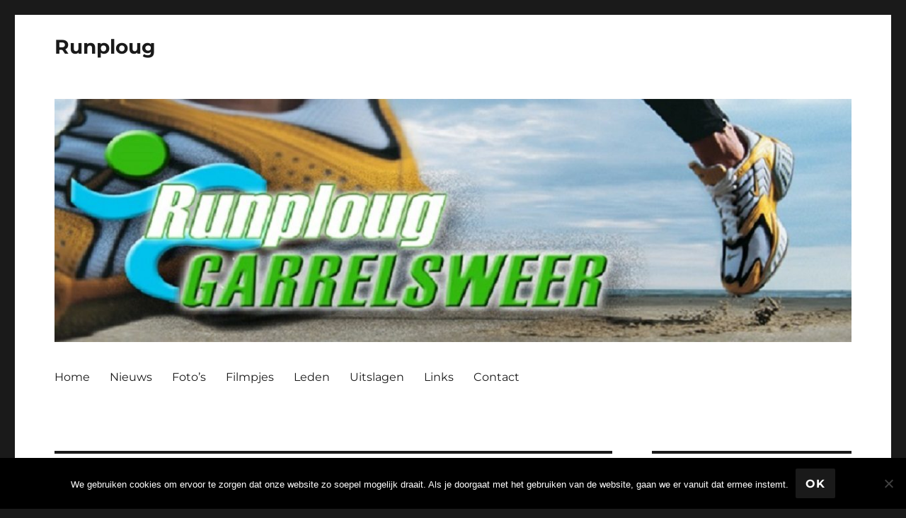

--- FILE ---
content_type: text/html; charset=UTF-8
request_url: https://runploug.nl/tag/teutolauf/
body_size: 23889
content:
<!DOCTYPE html>
<html lang="nl-NL" class="no-js">
<head>
	<meta charset="UTF-8">
	<meta name="viewport" content="width=device-width, initial-scale=1">
	<link rel="profile" href="https://gmpg.org/xfn/11">
		<script>(function(html){html.className = html.className.replace(/\bno-js\b/,'js')})(document.documentElement);</script>
<title>teutolauf &#8211; Runploug</title>
<meta name='robots' content='max-image-preview:large' />
	<style>img:is([sizes="auto" i], [sizes^="auto," i]) { contain-intrinsic-size: 3000px 1500px }</style>
	<link rel='dns-prefetch' href='//platform-api.sharethis.com' />
<link rel='dns-prefetch' href='//fonts.googleapis.com' />
<link rel="alternate" type="application/rss+xml" title="Runploug &raquo; feed" href="https://runploug.nl/feed/" />
<link rel="alternate" type="application/rss+xml" title="Runploug &raquo; reacties feed" href="https://runploug.nl/comments/feed/" />
<link rel="alternate" type="application/rss+xml" title="Runploug &raquo; teutolauf tag feed" href="https://runploug.nl/tag/teutolauf/feed/" />
		<!-- This site uses the Google Analytics by ExactMetrics plugin v8.9.0 - Using Analytics tracking - https://www.exactmetrics.com/ -->
							<script src="//www.googletagmanager.com/gtag/js?id=G-M9BRTCLFMR"  data-cfasync="false" data-wpfc-render="false" async></script>
			<script data-cfasync="false" data-wpfc-render="false">
				var em_version = '8.9.0';
				var em_track_user = true;
				var em_no_track_reason = '';
								var ExactMetricsDefaultLocations = {"page_location":"https:\/\/runploug.nl\/tag\/teutolauf\/"};
								if ( typeof ExactMetricsPrivacyGuardFilter === 'function' ) {
					var ExactMetricsLocations = (typeof ExactMetricsExcludeQuery === 'object') ? ExactMetricsPrivacyGuardFilter( ExactMetricsExcludeQuery ) : ExactMetricsPrivacyGuardFilter( ExactMetricsDefaultLocations );
				} else {
					var ExactMetricsLocations = (typeof ExactMetricsExcludeQuery === 'object') ? ExactMetricsExcludeQuery : ExactMetricsDefaultLocations;
				}

								var disableStrs = [
										'ga-disable-G-M9BRTCLFMR',
									];

				/* Function to detect opted out users */
				function __gtagTrackerIsOptedOut() {
					for (var index = 0; index < disableStrs.length; index++) {
						if (document.cookie.indexOf(disableStrs[index] + '=true') > -1) {
							return true;
						}
					}

					return false;
				}

				/* Disable tracking if the opt-out cookie exists. */
				if (__gtagTrackerIsOptedOut()) {
					for (var index = 0; index < disableStrs.length; index++) {
						window[disableStrs[index]] = true;
					}
				}

				/* Opt-out function */
				function __gtagTrackerOptout() {
					for (var index = 0; index < disableStrs.length; index++) {
						document.cookie = disableStrs[index] + '=true; expires=Thu, 31 Dec 2099 23:59:59 UTC; path=/';
						window[disableStrs[index]] = true;
					}
				}

				if ('undefined' === typeof gaOptout) {
					function gaOptout() {
						__gtagTrackerOptout();
					}
				}
								window.dataLayer = window.dataLayer || [];

				window.ExactMetricsDualTracker = {
					helpers: {},
					trackers: {},
				};
				if (em_track_user) {
					function __gtagDataLayer() {
						dataLayer.push(arguments);
					}

					function __gtagTracker(type, name, parameters) {
						if (!parameters) {
							parameters = {};
						}

						if (parameters.send_to) {
							__gtagDataLayer.apply(null, arguments);
							return;
						}

						if (type === 'event') {
														parameters.send_to = exactmetrics_frontend.v4_id;
							var hookName = name;
							if (typeof parameters['event_category'] !== 'undefined') {
								hookName = parameters['event_category'] + ':' + name;
							}

							if (typeof ExactMetricsDualTracker.trackers[hookName] !== 'undefined') {
								ExactMetricsDualTracker.trackers[hookName](parameters);
							} else {
								__gtagDataLayer('event', name, parameters);
							}
							
						} else {
							__gtagDataLayer.apply(null, arguments);
						}
					}

					__gtagTracker('js', new Date());
					__gtagTracker('set', {
						'developer_id.dNDMyYj': true,
											});
					if ( ExactMetricsLocations.page_location ) {
						__gtagTracker('set', ExactMetricsLocations);
					}
										__gtagTracker('config', 'G-M9BRTCLFMR', {"forceSSL":"true"} );
										window.gtag = __gtagTracker;										(function () {
						/* https://developers.google.com/analytics/devguides/collection/analyticsjs/ */
						/* ga and __gaTracker compatibility shim. */
						var noopfn = function () {
							return null;
						};
						var newtracker = function () {
							return new Tracker();
						};
						var Tracker = function () {
							return null;
						};
						var p = Tracker.prototype;
						p.get = noopfn;
						p.set = noopfn;
						p.send = function () {
							var args = Array.prototype.slice.call(arguments);
							args.unshift('send');
							__gaTracker.apply(null, args);
						};
						var __gaTracker = function () {
							var len = arguments.length;
							if (len === 0) {
								return;
							}
							var f = arguments[len - 1];
							if (typeof f !== 'object' || f === null || typeof f.hitCallback !== 'function') {
								if ('send' === arguments[0]) {
									var hitConverted, hitObject = false, action;
									if ('event' === arguments[1]) {
										if ('undefined' !== typeof arguments[3]) {
											hitObject = {
												'eventAction': arguments[3],
												'eventCategory': arguments[2],
												'eventLabel': arguments[4],
												'value': arguments[5] ? arguments[5] : 1,
											}
										}
									}
									if ('pageview' === arguments[1]) {
										if ('undefined' !== typeof arguments[2]) {
											hitObject = {
												'eventAction': 'page_view',
												'page_path': arguments[2],
											}
										}
									}
									if (typeof arguments[2] === 'object') {
										hitObject = arguments[2];
									}
									if (typeof arguments[5] === 'object') {
										Object.assign(hitObject, arguments[5]);
									}
									if ('undefined' !== typeof arguments[1].hitType) {
										hitObject = arguments[1];
										if ('pageview' === hitObject.hitType) {
											hitObject.eventAction = 'page_view';
										}
									}
									if (hitObject) {
										action = 'timing' === arguments[1].hitType ? 'timing_complete' : hitObject.eventAction;
										hitConverted = mapArgs(hitObject);
										__gtagTracker('event', action, hitConverted);
									}
								}
								return;
							}

							function mapArgs(args) {
								var arg, hit = {};
								var gaMap = {
									'eventCategory': 'event_category',
									'eventAction': 'event_action',
									'eventLabel': 'event_label',
									'eventValue': 'event_value',
									'nonInteraction': 'non_interaction',
									'timingCategory': 'event_category',
									'timingVar': 'name',
									'timingValue': 'value',
									'timingLabel': 'event_label',
									'page': 'page_path',
									'location': 'page_location',
									'title': 'page_title',
									'referrer' : 'page_referrer',
								};
								for (arg in args) {
																		if (!(!args.hasOwnProperty(arg) || !gaMap.hasOwnProperty(arg))) {
										hit[gaMap[arg]] = args[arg];
									} else {
										hit[arg] = args[arg];
									}
								}
								return hit;
							}

							try {
								f.hitCallback();
							} catch (ex) {
							}
						};
						__gaTracker.create = newtracker;
						__gaTracker.getByName = newtracker;
						__gaTracker.getAll = function () {
							return [];
						};
						__gaTracker.remove = noopfn;
						__gaTracker.loaded = true;
						window['__gaTracker'] = __gaTracker;
					})();
									} else {
										console.log("");
					(function () {
						function __gtagTracker() {
							return null;
						}

						window['__gtagTracker'] = __gtagTracker;
						window['gtag'] = __gtagTracker;
					})();
									}
			</script>
			
							<!-- / Google Analytics by ExactMetrics -->
		<script>
window._wpemojiSettings = {"baseUrl":"https:\/\/s.w.org\/images\/core\/emoji\/16.0.1\/72x72\/","ext":".png","svgUrl":"https:\/\/s.w.org\/images\/core\/emoji\/16.0.1\/svg\/","svgExt":".svg","source":{"concatemoji":"https:\/\/runploug.nl\/wp-includes\/js\/wp-emoji-release.min.js?ver=cb6b49e583ae09fc145baf53b511db68"}};
/*! This file is auto-generated */
!function(s,n){var o,i,e;function c(e){try{var t={supportTests:e,timestamp:(new Date).valueOf()};sessionStorage.setItem(o,JSON.stringify(t))}catch(e){}}function p(e,t,n){e.clearRect(0,0,e.canvas.width,e.canvas.height),e.fillText(t,0,0);var t=new Uint32Array(e.getImageData(0,0,e.canvas.width,e.canvas.height).data),a=(e.clearRect(0,0,e.canvas.width,e.canvas.height),e.fillText(n,0,0),new Uint32Array(e.getImageData(0,0,e.canvas.width,e.canvas.height).data));return t.every(function(e,t){return e===a[t]})}function u(e,t){e.clearRect(0,0,e.canvas.width,e.canvas.height),e.fillText(t,0,0);for(var n=e.getImageData(16,16,1,1),a=0;a<n.data.length;a++)if(0!==n.data[a])return!1;return!0}function f(e,t,n,a){switch(t){case"flag":return n(e,"\ud83c\udff3\ufe0f\u200d\u26a7\ufe0f","\ud83c\udff3\ufe0f\u200b\u26a7\ufe0f")?!1:!n(e,"\ud83c\udde8\ud83c\uddf6","\ud83c\udde8\u200b\ud83c\uddf6")&&!n(e,"\ud83c\udff4\udb40\udc67\udb40\udc62\udb40\udc65\udb40\udc6e\udb40\udc67\udb40\udc7f","\ud83c\udff4\u200b\udb40\udc67\u200b\udb40\udc62\u200b\udb40\udc65\u200b\udb40\udc6e\u200b\udb40\udc67\u200b\udb40\udc7f");case"emoji":return!a(e,"\ud83e\udedf")}return!1}function g(e,t,n,a){var r="undefined"!=typeof WorkerGlobalScope&&self instanceof WorkerGlobalScope?new OffscreenCanvas(300,150):s.createElement("canvas"),o=r.getContext("2d",{willReadFrequently:!0}),i=(o.textBaseline="top",o.font="600 32px Arial",{});return e.forEach(function(e){i[e]=t(o,e,n,a)}),i}function t(e){var t=s.createElement("script");t.src=e,t.defer=!0,s.head.appendChild(t)}"undefined"!=typeof Promise&&(o="wpEmojiSettingsSupports",i=["flag","emoji"],n.supports={everything:!0,everythingExceptFlag:!0},e=new Promise(function(e){s.addEventListener("DOMContentLoaded",e,{once:!0})}),new Promise(function(t){var n=function(){try{var e=JSON.parse(sessionStorage.getItem(o));if("object"==typeof e&&"number"==typeof e.timestamp&&(new Date).valueOf()<e.timestamp+604800&&"object"==typeof e.supportTests)return e.supportTests}catch(e){}return null}();if(!n){if("undefined"!=typeof Worker&&"undefined"!=typeof OffscreenCanvas&&"undefined"!=typeof URL&&URL.createObjectURL&&"undefined"!=typeof Blob)try{var e="postMessage("+g.toString()+"("+[JSON.stringify(i),f.toString(),p.toString(),u.toString()].join(",")+"));",a=new Blob([e],{type:"text/javascript"}),r=new Worker(URL.createObjectURL(a),{name:"wpTestEmojiSupports"});return void(r.onmessage=function(e){c(n=e.data),r.terminate(),t(n)})}catch(e){}c(n=g(i,f,p,u))}t(n)}).then(function(e){for(var t in e)n.supports[t]=e[t],n.supports.everything=n.supports.everything&&n.supports[t],"flag"!==t&&(n.supports.everythingExceptFlag=n.supports.everythingExceptFlag&&n.supports[t]);n.supports.everythingExceptFlag=n.supports.everythingExceptFlag&&!n.supports.flag,n.DOMReady=!1,n.readyCallback=function(){n.DOMReady=!0}}).then(function(){return e}).then(function(){var e;n.supports.everything||(n.readyCallback(),(e=n.source||{}).concatemoji?t(e.concatemoji):e.wpemoji&&e.twemoji&&(t(e.twemoji),t(e.wpemoji)))}))}((window,document),window._wpemojiSettings);
</script>
<link rel='stylesheet' id='morshed-scroll-css-css' href='https://runploug.nl/wp-content/plugins/scroll-up/css/style.css?ver=cb6b49e583ae09fc145baf53b511db68' media='all' />
<style id='wp-emoji-styles-inline-css'>

	img.wp-smiley, img.emoji {
		display: inline !important;
		border: none !important;
		box-shadow: none !important;
		height: 1em !important;
		width: 1em !important;
		margin: 0 0.07em !important;
		vertical-align: -0.1em !important;
		background: none !important;
		padding: 0 !important;
	}
</style>
<link rel='stylesheet' id='wp-block-library-css' href='https://runploug.nl/wp-includes/css/dist/block-library/style.min.css?ver=cb6b49e583ae09fc145baf53b511db68' media='all' />
<style id='wp-block-library-theme-inline-css'>
.wp-block-audio :where(figcaption){color:#555;font-size:13px;text-align:center}.is-dark-theme .wp-block-audio :where(figcaption){color:#ffffffa6}.wp-block-audio{margin:0 0 1em}.wp-block-code{border:1px solid #ccc;border-radius:4px;font-family:Menlo,Consolas,monaco,monospace;padding:.8em 1em}.wp-block-embed :where(figcaption){color:#555;font-size:13px;text-align:center}.is-dark-theme .wp-block-embed :where(figcaption){color:#ffffffa6}.wp-block-embed{margin:0 0 1em}.blocks-gallery-caption{color:#555;font-size:13px;text-align:center}.is-dark-theme .blocks-gallery-caption{color:#ffffffa6}:root :where(.wp-block-image figcaption){color:#555;font-size:13px;text-align:center}.is-dark-theme :root :where(.wp-block-image figcaption){color:#ffffffa6}.wp-block-image{margin:0 0 1em}.wp-block-pullquote{border-bottom:4px solid;border-top:4px solid;color:currentColor;margin-bottom:1.75em}.wp-block-pullquote cite,.wp-block-pullquote footer,.wp-block-pullquote__citation{color:currentColor;font-size:.8125em;font-style:normal;text-transform:uppercase}.wp-block-quote{border-left:.25em solid;margin:0 0 1.75em;padding-left:1em}.wp-block-quote cite,.wp-block-quote footer{color:currentColor;font-size:.8125em;font-style:normal;position:relative}.wp-block-quote:where(.has-text-align-right){border-left:none;border-right:.25em solid;padding-left:0;padding-right:1em}.wp-block-quote:where(.has-text-align-center){border:none;padding-left:0}.wp-block-quote.is-large,.wp-block-quote.is-style-large,.wp-block-quote:where(.is-style-plain){border:none}.wp-block-search .wp-block-search__label{font-weight:700}.wp-block-search__button{border:1px solid #ccc;padding:.375em .625em}:where(.wp-block-group.has-background){padding:1.25em 2.375em}.wp-block-separator.has-css-opacity{opacity:.4}.wp-block-separator{border:none;border-bottom:2px solid;margin-left:auto;margin-right:auto}.wp-block-separator.has-alpha-channel-opacity{opacity:1}.wp-block-separator:not(.is-style-wide):not(.is-style-dots){width:100px}.wp-block-separator.has-background:not(.is-style-dots){border-bottom:none;height:1px}.wp-block-separator.has-background:not(.is-style-wide):not(.is-style-dots){height:2px}.wp-block-table{margin:0 0 1em}.wp-block-table td,.wp-block-table th{word-break:normal}.wp-block-table :where(figcaption){color:#555;font-size:13px;text-align:center}.is-dark-theme .wp-block-table :where(figcaption){color:#ffffffa6}.wp-block-video :where(figcaption){color:#555;font-size:13px;text-align:center}.is-dark-theme .wp-block-video :where(figcaption){color:#ffffffa6}.wp-block-video{margin:0 0 1em}:root :where(.wp-block-template-part.has-background){margin-bottom:0;margin-top:0;padding:1.25em 2.375em}
</style>
<style id='classic-theme-styles-inline-css'>
/*! This file is auto-generated */
.wp-block-button__link{color:#fff;background-color:#32373c;border-radius:9999px;box-shadow:none;text-decoration:none;padding:calc(.667em + 2px) calc(1.333em + 2px);font-size:1.125em}.wp-block-file__button{background:#32373c;color:#fff;text-decoration:none}
</style>
<style id='global-styles-inline-css'>
:root{--wp--preset--aspect-ratio--square: 1;--wp--preset--aspect-ratio--4-3: 4/3;--wp--preset--aspect-ratio--3-4: 3/4;--wp--preset--aspect-ratio--3-2: 3/2;--wp--preset--aspect-ratio--2-3: 2/3;--wp--preset--aspect-ratio--16-9: 16/9;--wp--preset--aspect-ratio--9-16: 9/16;--wp--preset--color--black: #000000;--wp--preset--color--cyan-bluish-gray: #abb8c3;--wp--preset--color--white: #fff;--wp--preset--color--pale-pink: #f78da7;--wp--preset--color--vivid-red: #cf2e2e;--wp--preset--color--luminous-vivid-orange: #ff6900;--wp--preset--color--luminous-vivid-amber: #fcb900;--wp--preset--color--light-green-cyan: #7bdcb5;--wp--preset--color--vivid-green-cyan: #00d084;--wp--preset--color--pale-cyan-blue: #8ed1fc;--wp--preset--color--vivid-cyan-blue: #0693e3;--wp--preset--color--vivid-purple: #9b51e0;--wp--preset--color--dark-gray: #1a1a1a;--wp--preset--color--medium-gray: #686868;--wp--preset--color--light-gray: #e5e5e5;--wp--preset--color--blue-gray: #4d545c;--wp--preset--color--bright-blue: #007acc;--wp--preset--color--light-blue: #9adffd;--wp--preset--color--dark-brown: #402b30;--wp--preset--color--medium-brown: #774e24;--wp--preset--color--dark-red: #640c1f;--wp--preset--color--bright-red: #ff675f;--wp--preset--color--yellow: #ffef8e;--wp--preset--gradient--vivid-cyan-blue-to-vivid-purple: linear-gradient(135deg,rgba(6,147,227,1) 0%,rgb(155,81,224) 100%);--wp--preset--gradient--light-green-cyan-to-vivid-green-cyan: linear-gradient(135deg,rgb(122,220,180) 0%,rgb(0,208,130) 100%);--wp--preset--gradient--luminous-vivid-amber-to-luminous-vivid-orange: linear-gradient(135deg,rgba(252,185,0,1) 0%,rgba(255,105,0,1) 100%);--wp--preset--gradient--luminous-vivid-orange-to-vivid-red: linear-gradient(135deg,rgba(255,105,0,1) 0%,rgb(207,46,46) 100%);--wp--preset--gradient--very-light-gray-to-cyan-bluish-gray: linear-gradient(135deg,rgb(238,238,238) 0%,rgb(169,184,195) 100%);--wp--preset--gradient--cool-to-warm-spectrum: linear-gradient(135deg,rgb(74,234,220) 0%,rgb(151,120,209) 20%,rgb(207,42,186) 40%,rgb(238,44,130) 60%,rgb(251,105,98) 80%,rgb(254,248,76) 100%);--wp--preset--gradient--blush-light-purple: linear-gradient(135deg,rgb(255,206,236) 0%,rgb(152,150,240) 100%);--wp--preset--gradient--blush-bordeaux: linear-gradient(135deg,rgb(254,205,165) 0%,rgb(254,45,45) 50%,rgb(107,0,62) 100%);--wp--preset--gradient--luminous-dusk: linear-gradient(135deg,rgb(255,203,112) 0%,rgb(199,81,192) 50%,rgb(65,88,208) 100%);--wp--preset--gradient--pale-ocean: linear-gradient(135deg,rgb(255,245,203) 0%,rgb(182,227,212) 50%,rgb(51,167,181) 100%);--wp--preset--gradient--electric-grass: linear-gradient(135deg,rgb(202,248,128) 0%,rgb(113,206,126) 100%);--wp--preset--gradient--midnight: linear-gradient(135deg,rgb(2,3,129) 0%,rgb(40,116,252) 100%);--wp--preset--font-size--small: 13px;--wp--preset--font-size--medium: 20px;--wp--preset--font-size--large: 36px;--wp--preset--font-size--x-large: 42px;--wp--preset--spacing--20: 0.44rem;--wp--preset--spacing--30: 0.67rem;--wp--preset--spacing--40: 1rem;--wp--preset--spacing--50: 1.5rem;--wp--preset--spacing--60: 2.25rem;--wp--preset--spacing--70: 3.38rem;--wp--preset--spacing--80: 5.06rem;--wp--preset--shadow--natural: 6px 6px 9px rgba(0, 0, 0, 0.2);--wp--preset--shadow--deep: 12px 12px 50px rgba(0, 0, 0, 0.4);--wp--preset--shadow--sharp: 6px 6px 0px rgba(0, 0, 0, 0.2);--wp--preset--shadow--outlined: 6px 6px 0px -3px rgba(255, 255, 255, 1), 6px 6px rgba(0, 0, 0, 1);--wp--preset--shadow--crisp: 6px 6px 0px rgba(0, 0, 0, 1);}:where(.is-layout-flex){gap: 0.5em;}:where(.is-layout-grid){gap: 0.5em;}body .is-layout-flex{display: flex;}.is-layout-flex{flex-wrap: wrap;align-items: center;}.is-layout-flex > :is(*, div){margin: 0;}body .is-layout-grid{display: grid;}.is-layout-grid > :is(*, div){margin: 0;}:where(.wp-block-columns.is-layout-flex){gap: 2em;}:where(.wp-block-columns.is-layout-grid){gap: 2em;}:where(.wp-block-post-template.is-layout-flex){gap: 1.25em;}:where(.wp-block-post-template.is-layout-grid){gap: 1.25em;}.has-black-color{color: var(--wp--preset--color--black) !important;}.has-cyan-bluish-gray-color{color: var(--wp--preset--color--cyan-bluish-gray) !important;}.has-white-color{color: var(--wp--preset--color--white) !important;}.has-pale-pink-color{color: var(--wp--preset--color--pale-pink) !important;}.has-vivid-red-color{color: var(--wp--preset--color--vivid-red) !important;}.has-luminous-vivid-orange-color{color: var(--wp--preset--color--luminous-vivid-orange) !important;}.has-luminous-vivid-amber-color{color: var(--wp--preset--color--luminous-vivid-amber) !important;}.has-light-green-cyan-color{color: var(--wp--preset--color--light-green-cyan) !important;}.has-vivid-green-cyan-color{color: var(--wp--preset--color--vivid-green-cyan) !important;}.has-pale-cyan-blue-color{color: var(--wp--preset--color--pale-cyan-blue) !important;}.has-vivid-cyan-blue-color{color: var(--wp--preset--color--vivid-cyan-blue) !important;}.has-vivid-purple-color{color: var(--wp--preset--color--vivid-purple) !important;}.has-black-background-color{background-color: var(--wp--preset--color--black) !important;}.has-cyan-bluish-gray-background-color{background-color: var(--wp--preset--color--cyan-bluish-gray) !important;}.has-white-background-color{background-color: var(--wp--preset--color--white) !important;}.has-pale-pink-background-color{background-color: var(--wp--preset--color--pale-pink) !important;}.has-vivid-red-background-color{background-color: var(--wp--preset--color--vivid-red) !important;}.has-luminous-vivid-orange-background-color{background-color: var(--wp--preset--color--luminous-vivid-orange) !important;}.has-luminous-vivid-amber-background-color{background-color: var(--wp--preset--color--luminous-vivid-amber) !important;}.has-light-green-cyan-background-color{background-color: var(--wp--preset--color--light-green-cyan) !important;}.has-vivid-green-cyan-background-color{background-color: var(--wp--preset--color--vivid-green-cyan) !important;}.has-pale-cyan-blue-background-color{background-color: var(--wp--preset--color--pale-cyan-blue) !important;}.has-vivid-cyan-blue-background-color{background-color: var(--wp--preset--color--vivid-cyan-blue) !important;}.has-vivid-purple-background-color{background-color: var(--wp--preset--color--vivid-purple) !important;}.has-black-border-color{border-color: var(--wp--preset--color--black) !important;}.has-cyan-bluish-gray-border-color{border-color: var(--wp--preset--color--cyan-bluish-gray) !important;}.has-white-border-color{border-color: var(--wp--preset--color--white) !important;}.has-pale-pink-border-color{border-color: var(--wp--preset--color--pale-pink) !important;}.has-vivid-red-border-color{border-color: var(--wp--preset--color--vivid-red) !important;}.has-luminous-vivid-orange-border-color{border-color: var(--wp--preset--color--luminous-vivid-orange) !important;}.has-luminous-vivid-amber-border-color{border-color: var(--wp--preset--color--luminous-vivid-amber) !important;}.has-light-green-cyan-border-color{border-color: var(--wp--preset--color--light-green-cyan) !important;}.has-vivid-green-cyan-border-color{border-color: var(--wp--preset--color--vivid-green-cyan) !important;}.has-pale-cyan-blue-border-color{border-color: var(--wp--preset--color--pale-cyan-blue) !important;}.has-vivid-cyan-blue-border-color{border-color: var(--wp--preset--color--vivid-cyan-blue) !important;}.has-vivid-purple-border-color{border-color: var(--wp--preset--color--vivid-purple) !important;}.has-vivid-cyan-blue-to-vivid-purple-gradient-background{background: var(--wp--preset--gradient--vivid-cyan-blue-to-vivid-purple) !important;}.has-light-green-cyan-to-vivid-green-cyan-gradient-background{background: var(--wp--preset--gradient--light-green-cyan-to-vivid-green-cyan) !important;}.has-luminous-vivid-amber-to-luminous-vivid-orange-gradient-background{background: var(--wp--preset--gradient--luminous-vivid-amber-to-luminous-vivid-orange) !important;}.has-luminous-vivid-orange-to-vivid-red-gradient-background{background: var(--wp--preset--gradient--luminous-vivid-orange-to-vivid-red) !important;}.has-very-light-gray-to-cyan-bluish-gray-gradient-background{background: var(--wp--preset--gradient--very-light-gray-to-cyan-bluish-gray) !important;}.has-cool-to-warm-spectrum-gradient-background{background: var(--wp--preset--gradient--cool-to-warm-spectrum) !important;}.has-blush-light-purple-gradient-background{background: var(--wp--preset--gradient--blush-light-purple) !important;}.has-blush-bordeaux-gradient-background{background: var(--wp--preset--gradient--blush-bordeaux) !important;}.has-luminous-dusk-gradient-background{background: var(--wp--preset--gradient--luminous-dusk) !important;}.has-pale-ocean-gradient-background{background: var(--wp--preset--gradient--pale-ocean) !important;}.has-electric-grass-gradient-background{background: var(--wp--preset--gradient--electric-grass) !important;}.has-midnight-gradient-background{background: var(--wp--preset--gradient--midnight) !important;}.has-small-font-size{font-size: var(--wp--preset--font-size--small) !important;}.has-medium-font-size{font-size: var(--wp--preset--font-size--medium) !important;}.has-large-font-size{font-size: var(--wp--preset--font-size--large) !important;}.has-x-large-font-size{font-size: var(--wp--preset--font-size--x-large) !important;}
:where(.wp-block-post-template.is-layout-flex){gap: 1.25em;}:where(.wp-block-post-template.is-layout-grid){gap: 1.25em;}
:where(.wp-block-columns.is-layout-flex){gap: 2em;}:where(.wp-block-columns.is-layout-grid){gap: 2em;}
:root :where(.wp-block-pullquote){font-size: 1.5em;line-height: 1.6;}
</style>
<link rel='stylesheet' id='contact-form-7-css' href='https://runploug.nl/wp-content/plugins/contact-form-7/includes/css/styles.css?ver=6.1.2' media='all' />
<link rel='stylesheet' id='cookie-notice-front-css' href='https://runploug.nl/wp-content/plugins/cookie-notice/css/front.min.css?ver=2.5.7' media='all' />
<link rel='stylesheet' id='googlefonts-css' href='https://fonts.googleapis.com/css?family=Oxygen:400&subset=latin' media='all' />
<link rel='stylesheet' id='parent-style-css' href='https://runploug.nl/wp-content/themes/twentysixteen/style.css?ver=cb6b49e583ae09fc145baf53b511db68' media='all' />
<link rel='stylesheet' id='twentysixteen-fonts-css' href='https://runploug.nl/wp-content/themes/twentysixteen/fonts/merriweather-plus-montserrat-plus-inconsolata.css?ver=20230328' media='all' />
<link rel='stylesheet' id='genericons-css' href='https://runploug.nl/wp-content/themes/twentysixteen/genericons/genericons.css?ver=20201208' media='all' />
<link rel='stylesheet' id='twentysixteen-style-css' href='https://runploug.nl/wp-content/themes/Twentysixteen_child/style.css?ver=20250715' media='all' />
<link rel='stylesheet' id='twentysixteen-block-style-css' href='https://runploug.nl/wp-content/themes/twentysixteen/css/blocks.css?ver=20240817' media='all' />
<!--[if lt IE 10]>
<link rel='stylesheet' id='twentysixteen-ie-css' href='https://runploug.nl/wp-content/themes/twentysixteen/css/ie.css?ver=20170530' media='all' />
<![endif]-->
<!--[if lt IE 9]>
<link rel='stylesheet' id='twentysixteen-ie8-css' href='https://runploug.nl/wp-content/themes/twentysixteen/css/ie8.css?ver=20170530' media='all' />
<![endif]-->
<!--[if lt IE 8]>
<link rel='stylesheet' id='twentysixteen-ie7-css' href='https://runploug.nl/wp-content/themes/twentysixteen/css/ie7.css?ver=20170530' media='all' />
<![endif]-->
<link rel='stylesheet' id='tablepress-default-css' href='https://runploug.nl/wp-content/plugins/tablepress/css/build/default.css?ver=3.2.4' media='all' />
<link rel='stylesheet' id='photonic-slider-css' href='https://runploug.nl/wp-content/plugins/photonic/include/ext/splide/splide.min.css?ver=20250801-134430' media='all' />
<link rel='stylesheet' id='photonic-lightbox-css' href='https://runploug.nl/wp-content/plugins/photonic/include/ext/baguettebox/baguettebox.min.css?ver=20250801-134430' media='all' />
<link rel='stylesheet' id='photonic-css' href='https://runploug.nl/wp-content/plugins/photonic/include/css/front-end/core/photonic.min.css?ver=20250801-134430' media='all' />
<style id='photonic-inline-css'>
/* Retrieved from saved CSS */
.photonic-panel { background:  rgb(17,17,17)  !important;

	border-top: none;
	border-right: none;
	border-bottom: none;
	border-left: none;
 }
.photonic-random-layout .photonic-thumb { padding: 2px}
.photonic-masonry-layout .photonic-thumb, .photonic-masonry-horizontal-layout .photonic-thumb { padding: 2px}
.photonic-mosaic-layout .photonic-thumb { padding: 2px}

</style>
<link rel='stylesheet' id='__EPYT__style-css' href='https://runploug.nl/wp-content/plugins/youtube-embed-plus/styles/ytprefs.min.css?ver=14.2.3' media='all' />
<style id='__EPYT__style-inline-css'>

                .epyt-gallery-thumb {
                        width: 33.333%;
                }
                
</style>
<script src="https://runploug.nl/wp-includes/js/jquery/jquery.min.js?ver=3.7.1" id="jquery-core-js"></script>
<script src="https://runploug.nl/wp-includes/js/jquery/jquery-migrate.min.js?ver=3.4.1" id="jquery-migrate-js"></script>
<script src="https://runploug.nl/wp-content/plugins/scroll-up/js/jquery.scrollUp.js?ver=cb6b49e583ae09fc145baf53b511db68" id="morshed-scrollUp-up-jquery-js"></script>
<script src="https://runploug.nl/wp-content/plugins/google-analytics-dashboard-for-wp/assets/js/frontend-gtag.min.js?ver=8.9.0" id="exactmetrics-frontend-script-js" async data-wp-strategy="async"></script>
<script data-cfasync="false" data-wpfc-render="false" id='exactmetrics-frontend-script-js-extra'>var exactmetrics_frontend = {"js_events_tracking":"true","download_extensions":"zip,mp3,mpeg,pdf,docx,pptx,xlsx,rar","inbound_paths":"[{\"path\":\"\\\/go\\\/\",\"label\":\"affiliate\"},{\"path\":\"\\\/recommend\\\/\",\"label\":\"affiliate\"}]","home_url":"https:\/\/runploug.nl","hash_tracking":"false","v4_id":"G-M9BRTCLFMR"};</script>
<script id="cookie-notice-front-js-before">
var cnArgs = {"ajaxUrl":"https:\/\/runploug.nl\/wp-admin\/admin-ajax.php","nonce":"b51718207e","hideEffect":"fade","position":"bottom","onScroll":false,"onScrollOffset":100,"onClick":false,"cookieName":"cookie_notice_accepted","cookieTime":2592000,"cookieTimeRejected":2592000,"globalCookie":false,"redirection":false,"cache":false,"revokeCookies":false,"revokeCookiesOpt":"automatic"};
</script>
<script src="https://runploug.nl/wp-content/plugins/cookie-notice/js/front.min.js?ver=2.5.7" id="cookie-notice-front-js"></script>
<!--[if lt IE 9]>
<script src="https://runploug.nl/wp-content/themes/twentysixteen/js/html5.js?ver=3.7.3" id="twentysixteen-html5-js"></script>
<![endif]-->
<script id="twentysixteen-script-js-extra">
var screenReaderText = {"expand":"submenu uitvouwen","collapse":"submenu invouwen"};
</script>
<script src="https://runploug.nl/wp-content/themes/twentysixteen/js/functions.js?ver=20230629" id="twentysixteen-script-js" defer data-wp-strategy="defer"></script>
<script src="//platform-api.sharethis.com/js/sharethis.js#source=googleanalytics-wordpress#product=ga&amp;property=664fa23f5fac540019b8625c" id="googleanalytics-platform-sharethis-js"></script>
<script id="__ytprefs__-js-extra">
var _EPYT_ = {"ajaxurl":"https:\/\/runploug.nl\/wp-admin\/admin-ajax.php","security":"b5a136802d","gallery_scrolloffset":"20","eppathtoscripts":"https:\/\/runploug.nl\/wp-content\/plugins\/youtube-embed-plus\/scripts\/","eppath":"https:\/\/runploug.nl\/wp-content\/plugins\/youtube-embed-plus\/","epresponsiveselector":"[\"iframe.__youtube_prefs_widget__\"]","epdovol":"1","version":"14.2.3","evselector":"iframe.__youtube_prefs__[src], iframe[src*=\"youtube.com\/embed\/\"], iframe[src*=\"youtube-nocookie.com\/embed\/\"]","ajax_compat":"","maxres_facade":"eager","ytapi_load":"light","pause_others":"","stopMobileBuffer":"1","facade_mode":"","not_live_on_channel":""};
</script>
<script src="https://runploug.nl/wp-content/plugins/youtube-embed-plus/scripts/ytprefs.min.js?ver=14.2.3" id="__ytprefs__-js"></script>
<link rel="https://api.w.org/" href="https://runploug.nl/wp-json/" /><link rel="alternate" title="JSON" type="application/json" href="https://runploug.nl/wp-json/wp/v2/tags/39" /><link rel="EditURI" type="application/rsd+xml" title="RSD" href="https://runploug.nl/xmlrpc.php?rsd" />

	<script type="text/javascript">
	
				jQuery(document).ready(function(){
			jQuery.scrollUp({
				scrollName: 'scrollUp',      // Element ID
				scrollDistance: 300,         // Distance from top/bottom before showing element (px)
				scrollFrom: 'top',           // 'top' or 'bottom'
				scrollSpeed: 250,            // Speed back to top (ms)
				easingType: 'linear',        // Scroll to top easing (see http://easings.net/)
				animation: 'fade',           // Fade, slide, none
				animationSpeed: 200,         // Animation speed (ms)
				scrollTrigger: false,        // Set a custom triggering element. Can be an HTML string or jQuery object
				scrollTarget: false,         // Set a custom target element for scrolling to. Can be element or number
				scrollText: '', // Text for element, can contain HTML
				scrollTitle: false,          // Set a custom <a> title if required.
				scrollImg: false,            // Set true to use image
				activeOverlay: false,        // Set CSS color to display scrollUp active point, e.g '#00FFFF'
				zIndex: 2147483647           // Z-Index for the overlay
			});
		}); 	
	</script>
<style type='text/css' media='screen'>
	body{ font-family:"Oxygen", arial, sans-serif;}
</style>
<!-- fonts delivered by Wordpress Google Fonts, a plugin by Adrian3.com --><style data-context="foundation-flickity-css">/*! Flickity v2.0.2
http://flickity.metafizzy.co
---------------------------------------------- */.flickity-enabled{position:relative}.flickity-enabled:focus{outline:0}.flickity-viewport{overflow:hidden;position:relative;height:100%}.flickity-slider{position:absolute;width:100%;height:100%}.flickity-enabled.is-draggable{-webkit-tap-highlight-color:transparent;tap-highlight-color:transparent;-webkit-user-select:none;-moz-user-select:none;-ms-user-select:none;user-select:none}.flickity-enabled.is-draggable .flickity-viewport{cursor:move;cursor:-webkit-grab;cursor:grab}.flickity-enabled.is-draggable .flickity-viewport.is-pointer-down{cursor:-webkit-grabbing;cursor:grabbing}.flickity-prev-next-button{position:absolute;top:50%;width:44px;height:44px;border:none;border-radius:50%;background:#fff;background:hsla(0,0%,100%,.75);cursor:pointer;-webkit-transform:translateY(-50%);transform:translateY(-50%)}.flickity-prev-next-button:hover{background:#fff}.flickity-prev-next-button:focus{outline:0;box-shadow:0 0 0 5px #09f}.flickity-prev-next-button:active{opacity:.6}.flickity-prev-next-button.previous{left:10px}.flickity-prev-next-button.next{right:10px}.flickity-rtl .flickity-prev-next-button.previous{left:auto;right:10px}.flickity-rtl .flickity-prev-next-button.next{right:auto;left:10px}.flickity-prev-next-button:disabled{opacity:.3;cursor:auto}.flickity-prev-next-button svg{position:absolute;left:20%;top:20%;width:60%;height:60%}.flickity-prev-next-button .arrow{fill:#333}.flickity-page-dots{position:absolute;width:100%;bottom:-25px;padding:0;margin:0;list-style:none;text-align:center;line-height:1}.flickity-rtl .flickity-page-dots{direction:rtl}.flickity-page-dots .dot{display:inline-block;width:10px;height:10px;margin:0 8px;background:#333;border-radius:50%;opacity:.25;cursor:pointer}.flickity-page-dots .dot.is-selected{opacity:1}</style><style data-context="foundation-slideout-css">.slideout-menu{position:fixed;left:0;top:0;bottom:0;right:auto;z-index:0;width:256px;overflow-y:auto;-webkit-overflow-scrolling:touch;display:none}.slideout-menu.pushit-right{left:auto;right:0}.slideout-panel{position:relative;z-index:1;will-change:transform}.slideout-open,.slideout-open .slideout-panel,.slideout-open body{overflow:hidden}.slideout-open .slideout-menu{display:block}.pushit{display:none}</style><link rel="icon" href="https://runploug.nl/wp-content/uploads/2017/01/cropped-boog2ckopie-1-32x32.jpg" sizes="32x32" />
<link rel="icon" href="https://runploug.nl/wp-content/uploads/2017/01/cropped-boog2ckopie-1-192x192.jpg" sizes="192x192" />
<link rel="apple-touch-icon" href="https://runploug.nl/wp-content/uploads/2017/01/cropped-boog2ckopie-1-180x180.jpg" />
<meta name="msapplication-TileImage" content="https://runploug.nl/wp-content/uploads/2017/01/cropped-boog2ckopie-1-270x270.jpg" />
<style>.ios7.web-app-mode.has-fixed header{ background-color: rgba(3,122,221,.88);}</style>		<style id="wp-custom-css">
			#masthead.site-header { padding-top: 0; }
.site-info {display: none;}
		</style>
		</head>

<body data-rsssl=1 class="archive tag tag-teutolauf tag-39 wp-embed-responsive wp-theme-twentysixteen wp-child-theme-Twentysixteen_child cookies-not-set group-blog hfeed">
<div id="page" class="site">
	<div class="site-inner">
		<a class="skip-link screen-reader-text" href="#content">Ga naar de inhoud</a>

		<header id="masthead" class="site-header" role="banner">
			<div class="site-header-main">
				<div class="site-branding">
					
											<p class="site-title"><a href="https://runploug.nl/" rel="home">Runploug</a></p>
									</div><!-- .site-branding -->

									<button id="menu-toggle" class="menu-toggle">Menu</button>

					<div id="site-header-menu" class="site-header-menu">
						
											</div><!-- .site-header-menu -->
							</div><!-- .site-header-main -->

											<div class="header-image">
					<a href="https://runploug.nl/" rel="home">
						<img src="https://runploug.nl/wp-content/uploads/2018/07/cropped-runploug-header.jpg" srcset="https://runploug.nl/wp-content/uploads/2018/07/cropped-runploug-header-300x92.jpg 300w, https://runploug.nl/wp-content/uploads/2018/07/cropped-runploug-header-768x235.jpg 768w, https://runploug.nl/wp-content/uploads/2018/07/cropped-runploug-header-1024x313.jpg 1024w, https://runploug.nl/wp-content/uploads/2018/07/cropped-runploug-header.jpg 1200w" sizes="(max-width: 709px) 85vw, (max-width: 909px) 81vw, (max-width: 1362px) 88vw, 1200px" width="1200" height="367" alt="Runploug">
					</a>
				</div><!-- .header-image -->
												<nav id="site-navigation" class="main-navigation" role="navigation" aria-label="Primair menu">
								<div class="menu-menu-rp-container"><ul id="menu-menu-rp" class="primary-menu"><li id="menu-item-19" class="menu-item menu-item-type-post_type menu-item-object-page menu-item-home menu-item-19"><a href="https://runploug.nl/home/">Home</a></li>
<li id="menu-item-20" class="menu-item menu-item-type-taxonomy menu-item-object-category menu-item-20"><a href="https://runploug.nl/category/nieuws/">Nieuws</a></li>
<li id="menu-item-83" class="menu-item menu-item-type-post_type menu-item-object-page menu-item-83"><a href="https://runploug.nl/foto/">Foto’s</a></li>
<li id="menu-item-3954" class="menu-item menu-item-type-post_type menu-item-object-page menu-item-3954"><a href="https://runploug.nl/filmpjes/">Filmpjes</a></li>
<li id="menu-item-248" class="menu-item menu-item-type-post_type menu-item-object-page menu-item-248"><a href="https://runploug.nl/leden/">Leden</a></li>
<li id="menu-item-4042" class="menu-item menu-item-type-post_type menu-item-object-page menu-item-4042"><a href="https://runploug.nl/uitslagen/">Uitslagen</a></li>
<li id="menu-item-49" class="menu-item menu-item-type-post_type menu-item-object-page menu-item-49"><a href="https://runploug.nl/links/">Links</a></li>
<li id="menu-item-31" class="menu-item menu-item-type-post_type menu-item-object-page menu-item-31"><a href="https://runploug.nl/contact/">Contact</a></li>
</ul></div>							</nav><!-- .main-navigation -->
						
		
		</header><!-- .site-header -->

		<div id="content" class="site-content">

	<div id="primary" class="content-area">
		<main id="main" class="site-main">

		
			<header class="page-header">
				<h1 class="page-title">Tag: <span>teutolauf</span></h1>			</header><!-- .page-header -->

			
<article id="post-5406" class="post-5406 post type-post status-publish format-standard hentry category-duurloop category-nieuws category-wedstrijd tag-lengerich tag-teutolauf">
	<header class="entry-header">
		
		<h2 class="entry-title"><a href="https://runploug.nl/verslag-teutolauf-29-km-en-waldlauf-122-km-met-deelnemers-runploug-en-sportvrienden/" rel="bookmark">18 oktober 2025 Teutolauf (29 km) en Waldlauf (12,2 km)</a></h2>	</header><!-- .entry-header -->

	
	
	<div class="entry-content">
		
<p><em>Verslag van Tineke</em></p>



<p>Wat een prachtige loop en wat een prachtig weer bij deze helaas laatste Teutolauf. Jan en Eric komen al 45 jaar in Tecklenburg en lopen deze schitterende trails in ieder geval al sinds 2010 (zie ik in de uitslagen Runploug.nl). </p>



<p>Ik had bedacht een weekend met mijn jeugdvriendin Jelly in de omgeving te boeken en de Waldlauf te doen nu het nog kon. Wat een belevenis.</p>



<figure class="wp-block-image size-full"><img fetchpriority="high" decoding="async" width="600" height="800" src="https://runploug.nl/wp-content/uploads/2025/10/54865043058_12abd34b38_c.jpg" alt="" class="wp-image-5410" srcset="https://runploug.nl/wp-content/uploads/2025/10/54865043058_12abd34b38_c.jpg 600w, https://runploug.nl/wp-content/uploads/2025/10/54865043058_12abd34b38_c-225x300.jpg 225w" sizes="(max-width: 709px) 85vw, (max-width: 909px) 67vw, (max-width: 984px) 61vw, (max-width: 1362px) 45vw, 600px" /></figure>



<p>De start was bij Lengerich en de setting bij de sporthal was supergezellig. Wij waren er heel vroeg en in de sporthal stonden al tafels en banken klaar en in de lengte van de zaal een hele lange tafel vol met taarten, die de uren erna meer en meer werden aangevoerd. Allemaal zelfgebakken door dorp en vereniging. Ook na de loopjes was er nog in overvloed (Henk heeft meerdere geproefd ).</p>



<p>De Teutolauf startte om 13.00 uur en daaraan deden Ronald (ipv Jan Hielema), Jac, Monique en Ben mee.</p>



<figure class="wp-block-image size-full"><img decoding="async" width="800" height="600" src="https://runploug.nl/wp-content/uploads/2025/10/54865053304_bef8c00215_c.jpg" alt="" class="wp-image-5408" srcset="https://runploug.nl/wp-content/uploads/2025/10/54865053304_bef8c00215_c.jpg 800w, https://runploug.nl/wp-content/uploads/2025/10/54865053304_bef8c00215_c-300x225.jpg 300w, https://runploug.nl/wp-content/uploads/2025/10/54865053304_bef8c00215_c-768x576.jpg 768w" sizes="(max-width: 709px) 85vw, (max-width: 909px) 67vw, (max-width: 984px) 61vw, (max-width: 1362px) 45vw, 600px" /></figure>



<p>Om 13.20 ging de Waldlauf van start met Jan, Eric, Henk, Erik, Jelly en ik. Op het startnummer stond duidelijk een tekening van ca 4 kilometer redelijk vlak, dan paar km klimmen, op de top een tijd een beetje op en neer, dan paar km dalen en tot slot vlak naar de finish.</p>



<p>Jan en Biny waren er wel ondanks dat Jan niet liep en Jan heeft een hele serie foto’s bij start en in het bos genomen, echt geweldig. Met Runplougjasje aan goed te herkennen. Nou ja, eigenlijk moest je continue kijken waar je je voeten plaatste met alle stenen en takken op de grond, maar glad bleek het gelukkig niet en tussendoor probeerden we blikken te werpen op de mooie omgeving dichtbij en boven op de heuvel in de verte. Hele stukken flink klimmen (en dalen), wat een pret.</p>


<div class="wp-block-image">
<figure class="alignright size-full is-resized"><img decoding="async" width="370" height="800" src="https://runploug.nl/wp-content/uploads/2025/10/54863948337_4d36b35e51_c.jpg" alt="" class="wp-image-5409" style="width:358px;height:auto" srcset="https://runploug.nl/wp-content/uploads/2025/10/54863948337_4d36b35e51_c.jpg 370w, https://runploug.nl/wp-content/uploads/2025/10/54863948337_4d36b35e51_c-139x300.jpg 139w" sizes="(max-width: 370px) 85vw, 370px" /></figure></div>


<p>Na de finish kwamen we langzamerhand allemaal bij elkaar in het midden van een volle sporthal voor wel een heel bijzonder evenement: de prijsuitreiking 1e, 2e, 3e plek per afstand (ook nog de 6 per leeftijdscategorie scholieren, jeugd, en mannen en vrouwen om de 5 jaar!!! Dus onder de 30, dan 30, 35, 40 en tel dan maar door. En toch uren één en al gezelligheid. Jelly heeft nog nooit iets gewonnen en was hier 3e vrouw bij 70+ haha. En onze Jan Helmantel was natuurlijk 1ein de categorie 85+, maar ook nog de oudste deelnemer! Een dubbele felicitatie en prijs.</p>



<p>Volgend jaar maken ze een doorstart met een Teutomarsch van 25 en 45 km, maar ja, dat is geen hardlopen.</p>



<p></p>



<p>Klik op de foto hieronder om naar het fotoalbum te gaan</p>



<p></p>



<figure class="wp-block-embed is-type-rich is-provider-flickr wp-block-embed-flickr"><div class="wp-block-embed__wrapper">
<a data-flickr-embed='true' href='https://www.flickr.com/photos/147551890@N02/albums/72177720329835184' title='2025-10-18 Teutolauf  by Runploug Garrelsweer, on Flickr'><img src='https://live.staticflickr.com/65535/54863950202_e231514407_c.jpg' width='800' height='600' alt=' '></a><script async src='https://embedr.flickr.com/assets/client-code.js' charset='utf-8'></script>
</div></figure>
	</div><!-- .entry-content -->

	<footer class="entry-footer">
		<span class="byline"><img alt='' src='https://secure.gravatar.com/avatar/ccd280af7f0bf68f5fb269e0e88b9717893af80c472116b1825d5e71c9917a09?s=49&#038;d=blank&#038;r=g' srcset='https://secure.gravatar.com/avatar/ccd280af7f0bf68f5fb269e0e88b9717893af80c472116b1825d5e71c9917a09?s=98&#038;d=blank&#038;r=g 2x' class='avatar avatar-49 photo' height='49' width='49' loading='lazy' decoding='async'/><span class="screen-reader-text">Auteur </span><span class="author vcard"><a class="url fn n" href="https://runploug.nl/author/ans/">ans van der meer</a></span></span><span class="posted-on"><span class="screen-reader-text">Geplaatst op </span><a href="https://runploug.nl/verslag-teutolauf-29-km-en-waldlauf-122-km-met-deelnemers-runploug-en-sportvrienden/" rel="bookmark"><time class="entry-date published" datetime="2025-10-21T20:24:36+02:00">21 oktober 2025</time><time class="updated" datetime="2025-10-21T20:29:50+02:00">21 oktober 2025</time></a></span><span class="cat-links"><span class="screen-reader-text">Categorieën </span><a href="https://runploug.nl/category/duurloop/" rel="category tag">duurloop</a>, <a href="https://runploug.nl/category/nieuws/" rel="category tag">nieuws</a>, <a href="https://runploug.nl/category/wedstrijd/" rel="category tag">wedstrijd</a></span><span class="tags-links"><span class="screen-reader-text">Tags </span><a href="https://runploug.nl/tag/lengerich/" rel="tag">Lengerich</a>, <a href="https://runploug.nl/tag/teutolauf/" rel="tag">teutolauf</a></span>			</footer><!-- .entry-footer -->
</article><!-- #post-5406 -->

<article id="post-5073" class="post-5073 post type-post status-publish format-standard hentry category-nieuws tag-12-km tag-28-km tag-bos tag-duitsland tag-duurloop tag-heuvels tag-teutolauf">
	<header class="entry-header">
		
		<h2 class="entry-title"><a href="https://runploug.nl/19-oktober-2024-teutolauf/" rel="bookmark">19 oktober 2024 Teutolauf</a></h2>	</header><!-- .entry-header -->

	
	
	<div class="entry-content">
		
<p>Afgelopen zaterdag was het weekend van de Teutolauf te Duitsland.</p>



<p><em>Verslag door Eric</em></p>



<figure class="wp-block-image size-large"><img loading="lazy" decoding="async" width="1024" height="768" src="https://runploug.nl/wp-content/uploads/2024/10/fa305e2a-98e1-400f-8ac0-4b0311f9f700-1024x768.jpeg" alt="" class="wp-image-5074" srcset="https://runploug.nl/wp-content/uploads/2024/10/fa305e2a-98e1-400f-8ac0-4b0311f9f700-1024x768.jpeg 1024w, https://runploug.nl/wp-content/uploads/2024/10/fa305e2a-98e1-400f-8ac0-4b0311f9f700-300x225.jpeg 300w, https://runploug.nl/wp-content/uploads/2024/10/fa305e2a-98e1-400f-8ac0-4b0311f9f700-768x576.jpeg 768w, https://runploug.nl/wp-content/uploads/2024/10/fa305e2a-98e1-400f-8ac0-4b0311f9f700-1536x1152.jpeg 1536w, https://runploug.nl/wp-content/uploads/2024/10/fa305e2a-98e1-400f-8ac0-4b0311f9f700-1200x900.jpeg 1200w, https://runploug.nl/wp-content/uploads/2024/10/fa305e2a-98e1-400f-8ac0-4b0311f9f700.jpeg 1600w" sizes="auto, (max-width: 709px) 85vw, (max-width: 909px) 67vw, (max-width: 1362px) 62vw, 840px" /></figure>



<p>Al vele jaren zijn wij daar present, camping am Knoblauchsberg te Tecklenburg hebben we als overnachtings plaats voor dit weekend. Een heerlijke camping in het mooie Teutoburgerwoud.</p>



<p>Zaterdag om 12.00 uur in de auto naar Lengerich, onze startnummers ophalen, het is dan ook al een gezellig samenzijn van lopers.</p>



<p>Dit jaar waren ook Ronald, Jac, Marieke en Ben van de partij.Marjan en Ben gingen voor de Teutolauf 28 km en de overigen voor de Waldlauf 12 km.</p>



<p>Ik helaas als toeschouwer op de fiets, mijn knie speelt nog steeds op in zo verre dat ik deze afstand echt nog niet kan lopen.</p>



<figure class="wp-block-image size-large"><img loading="lazy" decoding="async" width="768" height="1024" src="https://runploug.nl/wp-content/uploads/2024/10/aed05c95-1d8b-4495-a2e3-1e52d6a72efa-768x1024.jpeg" alt="" class="wp-image-5077" srcset="https://runploug.nl/wp-content/uploads/2024/10/aed05c95-1d8b-4495-a2e3-1e52d6a72efa-768x1024.jpeg 768w, https://runploug.nl/wp-content/uploads/2024/10/aed05c95-1d8b-4495-a2e3-1e52d6a72efa-225x300.jpeg 225w, https://runploug.nl/wp-content/uploads/2024/10/aed05c95-1d8b-4495-a2e3-1e52d6a72efa-1152x1536.jpeg 1152w, https://runploug.nl/wp-content/uploads/2024/10/aed05c95-1d8b-4495-a2e3-1e52d6a72efa-1200x1600.jpeg 1200w, https://runploug.nl/wp-content/uploads/2024/10/aed05c95-1d8b-4495-a2e3-1e52d6a72efa.jpeg 1536w" sizes="auto, (max-width: 709px) 85vw, (max-width: 909px) 67vw, (max-width: 984px) 61vw, (max-width: 1362px) 45vw, 600px" /></figure>



<p>Zo rond 13 uur is het vertrek, eerst een deel over de weg maar daarna al snel de bossen in met verschillende ondergronden en hoogtes die bedwongen moesten worden.Daar het had geregend was het glad met als gevolg vele val partijen. Alleen Jac en Jan hadden een klein schuivertje gemaakt van ons.</p>



<p>Allen kwamen zeer tevreden over de finish, het was een zware loop maar wel een fantastische belevenis.</p>



<p>Bij de finish de heerlijke flessen alcohol vrij bier en in de gymzaal koffie met kuchen. Vervolgens de prijsuitreiking, Marjan 3e bij de D50+ en Jan 1e 80+ en kreeg ook nog een prijs voor de oudste deelnemer!</p>



<figure class="wp-block-image size-large"><img loading="lazy" decoding="async" width="768" height="1024" src="https://runploug.nl/wp-content/uploads/2024/10/174f18ef-f9db-4086-bcf9-fde5fd933170-768x1024.jpeg" alt="" class="wp-image-5076" srcset="https://runploug.nl/wp-content/uploads/2024/10/174f18ef-f9db-4086-bcf9-fde5fd933170-768x1024.jpeg 768w, https://runploug.nl/wp-content/uploads/2024/10/174f18ef-f9db-4086-bcf9-fde5fd933170-225x300.jpeg 225w, https://runploug.nl/wp-content/uploads/2024/10/174f18ef-f9db-4086-bcf9-fde5fd933170-1152x1536.jpeg 1152w, https://runploug.nl/wp-content/uploads/2024/10/174f18ef-f9db-4086-bcf9-fde5fd933170-1200x1600.jpeg 1200w, https://runploug.nl/wp-content/uploads/2024/10/174f18ef-f9db-4086-bcf9-fde5fd933170.jpeg 1536w" sizes="auto, (max-width: 709px) 85vw, (max-width: 909px) 67vw, (max-width: 984px) 61vw, (max-width: 1362px) 45vw, 600px" /></figure>



<p>Ronald en Jac in de auto naar Groningen en wij naar ons vaste restaurant Fabula in Tecklenburg. Lekker na genieten van deze mooie dag!</p>



<p>Hoe de loop er volgend jaar uit gaat zien is maar de vraag, ook hier hebben ze te maken met een te kort aan vrijwilligers!</p>



<p>Nu vandaag eerst genieten we van de rust en het mooie uitzicht!</p>



<p>Klik op de foto hieronder voor meer foto&#8217;s </p>



<div class="wp-block-columns is-layout-flex wp-container-core-columns-is-layout-9d6595d7 wp-block-columns-is-layout-flex">
<div class="wp-block-column is-layout-flow wp-block-column-is-layout-flow" style="flex-basis:100%">
<figure class="wp-block-embed is-type-rich is-provider-flickr wp-block-embed-flickr"><div class="wp-block-embed__wrapper">
<a data-flickr-embed='true' href='https://www.flickr.com/photos/147551890@N02/albums/72177720321367194/' title='2024-10-19 Teutolauf by Runploug Garrelsweer, on Flickr'><img src='https://live.staticflickr.com/65535/54080383055_6cf8c78799_c.jpg' width='800' height='600' alt='fa305e2a-98e1-400f-8ac0-4b0311f9f700'></a><script async src='https://embedr.flickr.com/assets/client-code.js' charset='utf-8'></script>
</div></figure>
</div>
</div>


<ul class="wp-block-categories-list wp-block-categories">	<li class="cat-item cat-item-104"><a href="https://runploug.nl/category/duurloop/">duurloop</a>
</li>
	<li class="cat-item cat-item-1"><a href="https://runploug.nl/category/geen-categorie/">Geen categorie</a>
</li>
	<li class="cat-item cat-item-2"><a href="https://runploug.nl/category/nieuws/">nieuws</a>
</li>
	<li class="cat-item cat-item-103"><a href="https://runploug.nl/category/trainingsloop/">trainingsloop</a>
</li>
	<li class="cat-item cat-item-118"><a href="https://runploug.nl/category/wedstrijd/">wedstrijd</a>
</li>
</ul>	</div><!-- .entry-content -->

	<footer class="entry-footer">
		<span class="byline"><img alt='' src='https://secure.gravatar.com/avatar/ccd280af7f0bf68f5fb269e0e88b9717893af80c472116b1825d5e71c9917a09?s=49&#038;d=blank&#038;r=g' srcset='https://secure.gravatar.com/avatar/ccd280af7f0bf68f5fb269e0e88b9717893af80c472116b1825d5e71c9917a09?s=98&#038;d=blank&#038;r=g 2x' class='avatar avatar-49 photo' height='49' width='49' loading='lazy' decoding='async'/><span class="screen-reader-text">Auteur </span><span class="author vcard"><a class="url fn n" href="https://runploug.nl/author/ans/">ans van der meer</a></span></span><span class="posted-on"><span class="screen-reader-text">Geplaatst op </span><a href="https://runploug.nl/19-oktober-2024-teutolauf/" rel="bookmark"><time class="entry-date published" datetime="2024-10-20T14:16:35+02:00">20 oktober 2024</time><time class="updated" datetime="2024-10-20T14:22:01+02:00">20 oktober 2024</time></a></span><span class="cat-links"><span class="screen-reader-text">Categorieën </span><a href="https://runploug.nl/category/nieuws/" rel="category tag">nieuws</a></span><span class="tags-links"><span class="screen-reader-text">Tags </span><a href="https://runploug.nl/tag/12-km/" rel="tag">12 km</a>, <a href="https://runploug.nl/tag/28-km/" rel="tag">28 km</a>, <a href="https://runploug.nl/tag/bos/" rel="tag">bos</a>, <a href="https://runploug.nl/tag/duitsland/" rel="tag">Duitsland</a>, <a href="https://runploug.nl/tag/duurloop/" rel="tag">duurloop</a>, <a href="https://runploug.nl/tag/heuvels/" rel="tag">heuvels</a>, <a href="https://runploug.nl/tag/teutolauf/" rel="tag">teutolauf</a></span>			</footer><!-- .entry-footer -->
</article><!-- #post-5073 -->

<article id="post-4704" class="post-4704 post type-post status-publish format-standard has-post-thumbnail hentry category-nieuws tag-duurloop tag-lengerich tag-teutolauf">
	<header class="entry-header">
		
		<h2 class="entry-title"><a href="https://runploug.nl/21-oktober-vader-zoon-en-schoondochter-teutolauf/" rel="bookmark">21 oktober 2023, vader, zoon en schoondochter (Teuto)lauf</a></h2>	</header><!-- .entry-header -->

	
	
	<a class="post-thumbnail" href="https://runploug.nl/21-oktober-vader-zoon-en-schoondochter-teutolauf/" aria-hidden="true">
		<img width="1200" height="676" src="https://runploug.nl/wp-content/uploads/2023/10/53277321674_c455f107b4_o-1200x676.jpg" class="attachment-post-thumbnail size-post-thumbnail wp-post-image" alt="21 oktober 2023, vader, zoon en schoondochter (Teuto)lauf" decoding="async" loading="lazy" srcset="https://runploug.nl/wp-content/uploads/2023/10/53277321674_c455f107b4_o-1200x676.jpg 1200w, https://runploug.nl/wp-content/uploads/2023/10/53277321674_c455f107b4_o-300x169.jpg 300w, https://runploug.nl/wp-content/uploads/2023/10/53277321674_c455f107b4_o-1024x577.jpg 1024w, https://runploug.nl/wp-content/uploads/2023/10/53277321674_c455f107b4_o-768x432.jpg 768w, https://runploug.nl/wp-content/uploads/2023/10/53277321674_c455f107b4_o-1536x865.jpg 1536w, https://runploug.nl/wp-content/uploads/2023/10/53277321674_c455f107b4_o.jpg 2048w" sizes="(max-width: 709px) 85vw, (max-width: 909px) 67vw, (max-width: 984px) 60vw, (max-width: 1362px) 62vw, 840px" />	</a>

		
	<div class="entry-content">
		<div dir="ltr">
<p><figure id="attachment_4711" aria-describedby="caption-attachment-4711" style="width: 300px" class="wp-caption alignleft"><img loading="lazy" decoding="async" class="size-medium wp-image-4711" src="https://runploug.nl/wp-content/uploads/2023/10/53276131507_7227145cc4_b-300x225.jpg" alt="" width="300" height="225" srcset="https://runploug.nl/wp-content/uploads/2023/10/53276131507_7227145cc4_b-300x225.jpg 300w, https://runploug.nl/wp-content/uploads/2023/10/53276131507_7227145cc4_b-768x576.jpg 768w, https://runploug.nl/wp-content/uploads/2023/10/53276131507_7227145cc4_b.jpg 1024w" sizes="auto, (max-width: 300px) 85vw, 300px" /><figcaption id="caption-attachment-4711" class="wp-caption-text">Oudste deelnemer Teutolauf 2023</figcaption></figure></p>
<p>Al vele jaren gaan Jan en vrouw, Eric&amp;Marjan het 3e weekend van oktober naar Tecklenburg. We staan  daar op de camping Am Knoblauchsberg.</p></div>
<div dir="ltr">Op zaterdag met de auto naar Lengerich voor de Teutolauf. Vaak de 29 km gelopen maar dit keer met z&#8217;n 3en de 12.2 Waldlauf. Het is daar altijd een gezellig samenzijn van de vele lopers.</div>
<div dir="ltr">
<p><figure id="attachment_4710" aria-describedby="caption-attachment-4710" style="width: 225px" class="wp-caption alignleft"><img loading="lazy" decoding="async" class="wp-image-4710 size-medium" src="https://runploug.nl/wp-content/uploads/2023/10/20221002_TL-Sichtung-3-225x300.jpg" alt="" width="225" height="300" srcset="https://runploug.nl/wp-content/uploads/2023/10/20221002_TL-Sichtung-3-225x300.jpg 225w, https://runploug.nl/wp-content/uploads/2023/10/20221002_TL-Sichtung-3.jpg 600w" sizes="auto, (max-width: 225px) 85vw, 225px" /><figcaption id="caption-attachment-4710" class="wp-caption-text">De route is goed aangegeven met TL (Teutolauf)</figcaption></figure></p>
</div>
<div dir="ltr">Na de start van de 29 km mochten wij om 13.20 van start. De eerste km zijn verhard, daarna het bos in, met uiteindelijk 158 hoogte meters weer terug naar de finish. Was weer een pittig parcours, op een afdaling na die erg modderig was viel het verder qua natheid gelukkig mee.<img loading="lazy" decoding="async" class="alignright wp-image-4709 size-medium" src="https://runploug.nl/wp-content/uploads/2023/10/20221002_TL-Sichtung-6-225x300.jpg" alt="" width="225" height="300" srcset="https://runploug.nl/wp-content/uploads/2023/10/20221002_TL-Sichtung-6-225x300.jpg 225w, https://runploug.nl/wp-content/uploads/2023/10/20221002_TL-Sichtung-6.jpg 600w" sizes="auto, (max-width: 225px) 85vw, 225px" /></div>
<div dir="ltr"></div>
<div dir="ltr">Jan en Eric waren tevreden en trots dat deze 80+ het maar even heeft gefikst. Ondanks zijn leeftijd was hij echt niet de laatste.</div>
<div dir="ltr">Marjan was ontzettend blij, helaas is haar blessure leed nog steeds niet voorbij, toch liep zij een p2 overall. Wanneer haar darmen niet hadden opgespeeld had er zeker een P 1 in gezeten!</div>
<div dir="ltr"></div>
<div dir="ltr">Na de finish staat er een heerlijke duits alcoholvrij biertje voor je klaar. Daarna door naar de sporthal, waar de koffie en kuchen voor je klaarstaan voor een klein bedrag.</div>
<div dir="ltr"></div>
<div dir="ltr">De prijsuitreiking gaat per leeftijdsgroepen van 5 jaar. Al deze winnaars ontvangen dan een cyclaam en oorkonde.</div>
<div dir="ltr">Marjan een dubbel podium ivm het behalen van over all klassement.</div>
<div dir="ltr">Ook Jan mocht dit ook ivm de oudste deelnemer aan deze loop.</div>
<div dir="ltr"></div>
<div dir="ltr"><img loading="lazy" decoding="async" class="alignleft size-medium wp-image-4706" src="https://runploug.nl/wp-content/uploads/2023/10/53277321019_20540dcc16_b-225x300.jpg" alt="" width="225" height="300" srcset="https://runploug.nl/wp-content/uploads/2023/10/53277321019_20540dcc16_b-225x300.jpg 225w, https://runploug.nl/wp-content/uploads/2023/10/53277321019_20540dcc16_b.jpg 768w" sizes="auto, (max-width: 225px) 85vw, 225px" /> <img loading="lazy" decoding="async" class="alignleft size-medium wp-image-4708" src="https://runploug.nl/wp-content/uploads/2023/10/53277437880_be599d15ac_h-139x300.jpg" alt="" width="139" height="300" srcset="https://runploug.nl/wp-content/uploads/2023/10/53277437880_be599d15ac_h-139x300.jpg 139w, https://runploug.nl/wp-content/uploads/2023/10/53277437880_be599d15ac_h-473x1024.jpg 473w, https://runploug.nl/wp-content/uploads/2023/10/53277437880_be599d15ac_h-710x1536.jpg 710w, https://runploug.nl/wp-content/uploads/2023/10/53277437880_be599d15ac_h.jpg 739w" sizes="auto, (max-width: 139px) 85vw, 139px" /></div>
<div dir="ltr">Met een hand vol prijzen gingen we terug naar de camping om een drankje te doen en te toasten dat het echt heel bijzonder is dat wij als vader,zoon en schoondochter nog mee te kunnen  doen aan deze fantastische loop in Duitsland.</div>
<div dir="ltr"></div>
<div dir="ltr"></div>
<div dir="ltr">Met sportieve groet,</div>
<div dir="ltr">Eric</div>
<div dir="ltr">
<p><div class='photonic-flickr-stream photonic-stream ' id='photonic-flickr-stream-1'>
<header class='photonic-object-header photonic-flickr-set '><a href='https://www.flickr.com/photos/147551890@N02/sets/72177720312107095' class='photonic-header-thumb photonic-flickr-set-solo-thumb' title='2023-10-21 Teutolauf'><img decoding="async" src="https://live.staticflickr.com/65535/53276131507_7227145cc4_m.jpg" alt="2023-10-21 Teutolauf" /></a><div class='photonic-header-details photonic-set-details'><div class='photonic-header-title photonic-set-title'><a href='https://www.flickr.com/photos/147551890@N02/sets/72177720312107095'>2023-10-21 Teutolauf</a></div><span class='photonic-header-info photonic-set-photos'>9 photos</span></div><!-- .photonic-set-details --></header>
	<div id='photonic-flickr-stream-1-container' class='title-display-tooltip photonic-level-1-container sizes-present photonic-masonry-layout photonic-thumbnail-effect-none' data-photonic-platform="flickr" data-photonic-gallery-columns="auto" data-photonic-query="columns=auto&amp;layout=masonry&amp;display=local&amp;popup=hide&amp;filter=&amp;filter_type=include&amp;more=&amp;panel=&amp;custom_classes=&amp;alignment=&amp;photo_layout=square&amp;caption=title&amp;thumb_size=s&amp;main_size=z&amp;tile_size=same&amp;video_size=Site MP4&amp;privacy_filter=&amp;count=500&amp;page=1&amp;paginate=&amp;collections_display=expanded&amp;user_id=147551890@N02&amp;collection_id=&amp;photoset_id=72177720312107095&amp;gallery_id=&amp;photo_id=&amp;media=photos&amp;type=flickr&amp;style=default&amp;view=photosets&amp;iterate_level_3=1&amp;per_page=500&amp;photo_count=500&amp;overlay_size=s&amp;overlay_video_size=Site MP4">
		<figure class='photonic-level-1 photonic-thumb'>
			<a href='https://live.staticflickr.com/65535/53277437880_cd2c620789_z.jpg' title='' rel='lightbox-photonic-flickr-stream-1' class='photonic-lb photonic-baguettebox baguettebox' data-photonic-media-type="image" data-content-type="image" data-photonic-deep="gallery[photonic-flickr-set-1]/53277437880/" data-title="&lt;a href=&#039;https://www.flickr.com/photos/147551890@N02/53277437880/in/set-72177720312107095&#039; &gt;View&lt;/a&gt;" data-photonic-tooltip="">
				<img alt='' class='masonry' data-src='https://live.staticflickr.com/65535/53277437880_cd2c620789_z.jpg' loading='lazy' width='296' height='640' />
			</a>
		</figure>
		<figure class='photonic-level-1 photonic-thumb'>
			<a href='https://live.staticflickr.com/65535/53276082767_5a9642ec19_z.jpg' title='' rel='lightbox-photonic-flickr-stream-1' class='photonic-lb photonic-baguettebox baguettebox' data-photonic-media-type="image" data-content-type="image" data-photonic-deep="gallery[photonic-flickr-set-1]/53276082767/" data-title="&lt;a href=&#039;https://www.flickr.com/photos/147551890@N02/53276082767/in/set-72177720312107095&#039; &gt;View&lt;/a&gt;" data-photonic-tooltip="">
				<img alt='' class='masonry' data-src='https://live.staticflickr.com/65535/53276082767_5a9642ec19_z.jpg' loading='lazy' width='480' height='640' />
			</a>
		</figure>
		<figure class='photonic-level-1 photonic-thumb'>
			<a href='https://live.staticflickr.com/65535/53277321674_8a737fdc1a_z.jpg' title='' rel='lightbox-photonic-flickr-stream-1' class='photonic-lb photonic-baguettebox baguettebox' data-photonic-media-type="image" data-content-type="image" data-photonic-deep="gallery[photonic-flickr-set-1]/53277321674/" data-title="&lt;a href=&#039;https://www.flickr.com/photos/147551890@N02/53277321674/in/set-72177720312107095&#039; &gt;View&lt;/a&gt;" data-photonic-tooltip="">
				<img alt='' class='masonry' data-src='https://live.staticflickr.com/65535/53277321674_8a737fdc1a_z.jpg' loading='lazy' width='640' height='360' />
			</a>
		</figure>
		<figure class='photonic-level-1 photonic-thumb'>
			<a href='https://live.staticflickr.com/65535/53277321019_20540dcc16_z.jpg' title='' rel='lightbox-photonic-flickr-stream-1' class='photonic-lb photonic-baguettebox baguettebox' data-photonic-media-type="image" data-content-type="image" data-photonic-deep="gallery[photonic-flickr-set-1]/53277321019/" data-title="&lt;a href=&#039;https://www.flickr.com/photos/147551890@N02/53277321019/in/set-72177720312107095&#039; &gt;View&lt;/a&gt;" data-photonic-tooltip="">
				<img alt='' class='masonry' data-src='https://live.staticflickr.com/65535/53277321019_20540dcc16_z.jpg' loading='lazy' width='480' height='640' />
			</a>
		</figure>
		<figure class='photonic-level-1 photonic-thumb'>
			<a href='https://live.staticflickr.com/65535/53277321014_b55d7fc761_z.jpg' title='' rel='lightbox-photonic-flickr-stream-1' class='photonic-lb photonic-baguettebox baguettebox' data-photonic-media-type="image" data-content-type="image" data-photonic-deep="gallery[photonic-flickr-set-1]/53277321014/" data-title="&lt;a href=&#039;https://www.flickr.com/photos/147551890@N02/53277321014/in/set-72177720312107095&#039; &gt;View&lt;/a&gt;" data-photonic-tooltip="">
				<img alt='' class='masonry' data-src='https://live.staticflickr.com/65535/53277321014_b55d7fc761_z.jpg' loading='lazy' width='480' height='640' />
			</a>
		</figure>
		<figure class='photonic-level-1 photonic-thumb'>
			<a href='https://live.staticflickr.com/65535/53276966081_be0afc04e3_z.jpg' title='' rel='lightbox-photonic-flickr-stream-1' class='photonic-lb photonic-baguettebox baguettebox' data-photonic-media-type="image" data-content-type="image" data-photonic-deep="gallery[photonic-flickr-set-1]/53276966081/" data-title="&lt;a href=&#039;https://www.flickr.com/photos/147551890@N02/53276966081/in/set-72177720312107095&#039; &gt;View&lt;/a&gt;" data-photonic-tooltip="">
				<img alt='' class='masonry' data-src='https://live.staticflickr.com/65535/53276966081_be0afc04e3_z.jpg' loading='lazy' width='480' height='640' />
			</a>
		</figure>
		<figure class='photonic-level-1 photonic-thumb'>
			<a href='https://live.staticflickr.com/65535/53276131507_7227145cc4_z.jpg' title='20221015_Galerie-4-Nach-dem-Lauf-11' rel='lightbox-photonic-flickr-stream-1' class='photonic-lb photonic-baguettebox baguettebox' data-photonic-media-type="image" data-content-type="image" data-photonic-deep="gallery[photonic-flickr-set-1]/53276131507/" data-title="&lt;a href=&#039;https://www.flickr.com/photos/147551890@N02/53276131507/in/set-72177720312107095&#039; &gt;20221015_Galerie-4-Nach-dem-Lauf-11&lt;/a&gt;" data-photonic-tooltip="20221015_Galerie-4-Nach-dem-Lauf-11">
				<img alt='20221015_Galerie-4-Nach-dem-Lauf-11' class='masonry' data-src='https://live.staticflickr.com/65535/53276131507_7227145cc4_z.jpg' loading='lazy' width='640' height='480' />
			</a>
		</figure>
		<figure class='photonic-level-1 photonic-thumb'>
			<a href='https://live.staticflickr.com/65535/53277014976_55140b4c63_z.jpg' title='20221002_TL-Sichtung-6' rel='lightbox-photonic-flickr-stream-1' class='photonic-lb photonic-baguettebox baguettebox' data-photonic-media-type="image" data-content-type="image" data-photonic-deep="gallery[photonic-flickr-set-1]/53277014976/" data-title="&lt;a href=&#039;https://www.flickr.com/photos/147551890@N02/53277014976/in/set-72177720312107095&#039; &gt;20221002_TL-Sichtung-6&lt;/a&gt;" data-photonic-tooltip="20221002_TL-Sichtung-6">
				<img alt='20221002_TL-Sichtung-6' class='masonry' data-src='https://live.staticflickr.com/65535/53277014976_55140b4c63_z.jpg' loading='lazy' width='480' height='640' />
			</a>
		</figure>
		<figure class='photonic-level-1 photonic-thumb'>
			<a href='https://live.staticflickr.com/65535/53276131512_996870581c_z.jpg' title='20221002_TL-Sichtung-3' rel='lightbox-photonic-flickr-stream-1' class='photonic-lb photonic-baguettebox baguettebox' data-photonic-media-type="image" data-content-type="image" data-photonic-deep="gallery[photonic-flickr-set-1]/53276131512/" data-title="&lt;a href=&#039;https://www.flickr.com/photos/147551890@N02/53276131512/in/set-72177720312107095&#039; &gt;20221002_TL-Sichtung-3&lt;/a&gt;" data-photonic-tooltip="20221002_TL-Sichtung-3">
				<img alt='20221002_TL-Sichtung-3' class='masonry' data-src='https://live.staticflickr.com/65535/53276131512_996870581c_z.jpg' loading='lazy' width='480' height='640' />
			</a>
		</figure>

	</div> <!-- ./photonic-level-1-container -->
	<span id='photonic-flickr-stream-1-container-end'></span>
</div><!-- .photonic-stream or .photonic-panel -->
</p>
</div>
<div dir="ltr"></div>
<div dir="ltr"></div>
	</div><!-- .entry-content -->

	<footer class="entry-footer">
		<span class="byline"><img alt='' src='https://secure.gravatar.com/avatar/ccd280af7f0bf68f5fb269e0e88b9717893af80c472116b1825d5e71c9917a09?s=49&#038;d=blank&#038;r=g' srcset='https://secure.gravatar.com/avatar/ccd280af7f0bf68f5fb269e0e88b9717893af80c472116b1825d5e71c9917a09?s=98&#038;d=blank&#038;r=g 2x' class='avatar avatar-49 photo' height='49' width='49' loading='lazy' decoding='async'/><span class="screen-reader-text">Auteur </span><span class="author vcard"><a class="url fn n" href="https://runploug.nl/author/ans/">ans van der meer</a></span></span><span class="posted-on"><span class="screen-reader-text">Geplaatst op </span><a href="https://runploug.nl/21-oktober-vader-zoon-en-schoondochter-teutolauf/" rel="bookmark"><time class="entry-date published" datetime="2023-10-22T17:37:35+02:00">22 oktober 2023</time><time class="updated" datetime="2023-10-22T17:43:57+02:00">22 oktober 2023</time></a></span><span class="cat-links"><span class="screen-reader-text">Categorieën </span><a href="https://runploug.nl/category/nieuws/" rel="category tag">nieuws</a></span><span class="tags-links"><span class="screen-reader-text">Tags </span><a href="https://runploug.nl/tag/duurloop/" rel="tag">duurloop</a>, <a href="https://runploug.nl/tag/lengerich/" rel="tag">Lengerich</a>, <a href="https://runploug.nl/tag/teutolauf/" rel="tag">teutolauf</a></span>			</footer><!-- .entry-footer -->
</article><!-- #post-4704 -->

<article id="post-4419" class="post-4419 post type-post status-publish format-standard has-post-thumbnail hentry category-geen-categorie category-nieuws tag-teutolauf">
	<header class="entry-header">
		
		<h2 class="entry-title"><a href="https://runploug.nl/teutolauf-15-oktober-2022/" rel="bookmark">Teutolauf 15 oktober 2022</a></h2>	</header><!-- .entry-header -->

	
	
	<a class="post-thumbnail" href="https://runploug.nl/teutolauf-15-oktober-2022/" aria-hidden="true">
		<img width="799" height="650" src="https://runploug.nl/wp-content/uploads/2022/10/52432946805_126bc48380_c-1.jpg" class="attachment-post-thumbnail size-post-thumbnail wp-post-image" alt="Teutolauf 15 oktober 2022" decoding="async" loading="lazy" srcset="https://runploug.nl/wp-content/uploads/2022/10/52432946805_126bc48380_c-1.jpg 799w, https://runploug.nl/wp-content/uploads/2022/10/52432946805_126bc48380_c-1-300x244.jpg 300w, https://runploug.nl/wp-content/uploads/2022/10/52432946805_126bc48380_c-1-768x625.jpg 768w" sizes="(max-width: 709px) 85vw, (max-width: 909px) 67vw, (max-width: 984px) 60vw, (max-width: 1362px) 62vw, 840px" />	</a>

		
	<div class="entry-content">
		<p><em>   </em></p>
<p><em>Verslag van Eric</em></p>
<div class="gs">
<div class="">
<div id=":nh" class="ii gt">
<div id=":ng" class="a3s aiL ">
<div dir="ltr">
<div dir="ltr">
<div>Na 3 jaar weer eindelijk die mooie loop in het Teutoburgerwoud. Jan Helmantel liep de Waldlauf 12.2 km en Marjan en Eric gingen voor de Teutolauf 29 km.</div>
<div dir="ltr">Berlijn hadden zij beiden goed gelopen. Marjan was goed hersteld en op het laatst besloten om mee te doen daar in Duitsland. Ook wel weer spannend, hoe zouden haar achillespezen de hoogtemeters houden?</div>
<div dir="ltr">Ruimschoots op tijd met een lekkere herfst zon hebben wij onze startnummers gehaald. Het is al weer een gezellig samen zijn daar, de reuk van bratwursten en bier is herkenbaar aan deze geweldige loop. Aantal bekenden gezien waaronder Marieke en Marcus, Jan de reporter van SF Friesland.</div>
<div dir="ltr"></div>
<div dir="ltr">Om 13.50 viel het startschot Marjan en Eric mochten vertrekken. Beide zouden kijken hoe het verloop zou gaan. Marjan liep lekker voor mij uit, ik kon haar zien, wat liep zij vrij zeg, al snel was ze uit mijn gezichts verdwenen. Eric liep lekker zijn eigen race.</div>
<div dir="ltr"></div>
<div dir="ltr">Jan mocht 20 min later vertrekken, bewust liep hij wat achteraan om goed de ondergrond te kunnen zien. Dat is echt nodig met deze lauf. Veel onverhard, hoogtemeters maken, smalle bos paadjes enz. Marjan ging lekker echter bij 16km ging het mis, bij het afdalen zwikte ze door haar enkel. Ai…..gelukkig kon ze door, alleen wel een tempo lager. Ook haar top 3 klassering moest ze laten gaan. Het was niet anders, alles beter dan weer pijn aan haar achillespezen krijgen.</div>
<div dir="ltr">Eric zijn 2e deel ging moeizaam, waarschijnlijk ook dat dit het meest technische deel is.</div>
<div dir="ltr">Jan liep lekker en was zeer tevreden toen hij na 1.23.30 weer terug was in Lengerich.</div>
<div dir="ltr">Niet veel later kwam Marjan in 2.24.27 gevolgd door Eric 2.48.26 over de finish.</div>
<div dir="ltr">Na afloop, met een alcohol vrij biertje en taart in de sporthal de prijs uitreiking bij gewoond.</div>
</div>
<div dir="ltr">
<div dir="ltr">Marjan 2e plek dames 50 en Jan 1ste in zijn categorie. Hij kreeg zelfs een 2e huldiging, was de oudste deelnemer bij de Waldlauf.</div>
<div dir="ltr">Terug rijdend naar de camping in Tecklenburg waren we alle 3 zeer tevreden, en deze loop is toch een van de mooiste die er is. Volgend jaar gaan we zeker weer!</div>
<div dir="ltr">Nu, zondag zitten we lekker bij onze camper, herstellende van gisteren en we verheugen ons op de Berenloop marathon!</div>
<div dir="ltr"></div>
<div dir="ltr">Eric</div>
</div>
<div dir="ltr">
<div dir="ltr">
<p><div class='photonic-flickr-stream photonic-stream ' id='photonic-flickr-stream-2'>
<header class='photonic-object-header photonic-flickr-set '><a href='https://www.flickr.com/photos/147551890@N02/sets/72177720302940787' class='photonic-header-thumb photonic-flickr-set-solo-thumb' title='2022-10-15 Teutolauf'><img decoding="async" src="https://live.staticflickr.com/65535/52432982718_0b4133d47d_m.jpg" alt="2022-10-15 Teutolauf" /></a><div class='photonic-header-details photonic-set-details'><div class='photonic-header-title photonic-set-title'><a href='https://www.flickr.com/photos/147551890@N02/sets/72177720302940787'>2022-10-15 Teutolauf</a></div><span class='photonic-header-info photonic-set-photos'>9 photos</span></div><!-- .photonic-set-details --></header>
	<div id='photonic-flickr-stream-2-container' class='title-display-tooltip photonic-level-1-container sizes-present photonic-random-layout photonic-thumbnail-effect-none' data-photonic-platform="flickr" data-photonic-gallery-columns="auto" data-photonic-query="columns=auto&amp;layout=random&amp;display=local&amp;popup=hide&amp;filter=&amp;filter_type=include&amp;more=&amp;panel=&amp;custom_classes=&amp;alignment=&amp;photo_layout=square&amp;caption=title&amp;thumb_size=s&amp;main_size=z&amp;tile_size=same&amp;video_size=Site MP4&amp;privacy_filter=&amp;count=500&amp;page=1&amp;paginate=&amp;collections_display=expanded&amp;user_id=147551890@N02&amp;collection_id=&amp;photoset_id=72177720302940787&amp;gallery_id=&amp;photo_id=&amp;media=photos&amp;type=flickr&amp;style=default&amp;view=photosets&amp;iterate_level_3=1&amp;per_page=500&amp;photo_count=500&amp;overlay_size=s&amp;overlay_video_size=Site MP4" style='--tile-min-height: 200px'>
		<figure class='photonic-level-1 photonic-thumb' style='--dw: 640;--dh: 480'>
			<a href='https://live.staticflickr.com/65535/52432982718_0b4133d47d_z.jpg' title='' rel='lightbox-photonic-flickr-stream-2' class='photonic-lb photonic-baguettebox baguettebox' data-photonic-media-type="image" data-content-type="image" data-photonic-deep="gallery[photonic-flickr-set-2]/52432982718/" data-title="&lt;a href=&#039;https://www.flickr.com/photos/147551890@N02/52432982718/in/set-72177720302940787&#039; &gt;View&lt;/a&gt;" data-photonic-tooltip="">
				<img alt='' class='random' data-src='https://live.staticflickr.com/65535/52432982718_0b4133d47d_z.jpg' loading='lazy' width='640' height='480' />
			</a>
		</figure>
		<figure class='photonic-level-1 photonic-thumb' style='--dw: 480;--dh: 640'>
			<a href='https://live.staticflickr.com/65535/52432983253_45847d2e16_z.jpg' title='' rel='lightbox-photonic-flickr-stream-2' class='photonic-lb photonic-baguettebox baguettebox' data-photonic-media-type="image" data-content-type="image" data-photonic-deep="gallery[photonic-flickr-set-2]/52432983253/" data-title="&lt;a href=&#039;https://www.flickr.com/photos/147551890@N02/52432983253/in/set-72177720302940787&#039; &gt;View&lt;/a&gt;" data-photonic-tooltip="">
				<img alt='' class='random' data-src='https://live.staticflickr.com/65535/52432983253_45847d2e16_z.jpg' loading='lazy' width='480' height='640' />
			</a>
		</figure>
		<figure class='photonic-level-1 photonic-thumb' style='--dw: 480;--dh: 640'>
			<a href='https://live.staticflickr.com/65535/52432740069_cdaa983eb3_z.jpg' title='' rel='lightbox-photonic-flickr-stream-2' class='photonic-lb photonic-baguettebox baguettebox' data-photonic-media-type="image" data-content-type="image" data-photonic-deep="gallery[photonic-flickr-set-2]/52432740069/" data-title="&lt;a href=&#039;https://www.flickr.com/photos/147551890@N02/52432740069/in/set-72177720302940787&#039; &gt;View&lt;/a&gt;" data-photonic-tooltip="">
				<img alt='' class='random' data-src='https://live.staticflickr.com/65535/52432740069_cdaa983eb3_z.jpg' loading='lazy' width='480' height='640' />
			</a>
		</figure>
		<figure class='photonic-level-1 photonic-thumb' style='--dw: 480;--dh: 640'>
			<a href='https://live.staticflickr.com/65535/52432984533_a94a65bfa5_z.jpg' title='' rel='lightbox-photonic-flickr-stream-2' class='photonic-lb photonic-baguettebox baguettebox' data-photonic-media-type="image" data-content-type="image" data-photonic-deep="gallery[photonic-flickr-set-2]/52432984533/" data-title="&lt;a href=&#039;https://www.flickr.com/photos/147551890@N02/52432984533/in/set-72177720302940787&#039; &gt;View&lt;/a&gt;" data-photonic-tooltip="">
				<img alt='' class='random' data-src='https://live.staticflickr.com/65535/52432984533_a94a65bfa5_z.jpg' loading='lazy' width='480' height='640' />
			</a>
		</figure>
		<figure class='photonic-level-1 photonic-thumb' style='--dw: 480;--dh: 640'>
			<a href='https://live.staticflickr.com/65535/52432985163_0c4d43d6c3_z.jpg' title='' rel='lightbox-photonic-flickr-stream-2' class='photonic-lb photonic-baguettebox baguettebox' data-photonic-media-type="image" data-content-type="image" data-photonic-deep="gallery[photonic-flickr-set-2]/52432985163/" data-title="&lt;a href=&#039;https://www.flickr.com/photos/147551890@N02/52432985163/in/set-72177720302940787&#039; &gt;View&lt;/a&gt;" data-photonic-tooltip="">
				<img alt='' class='random' data-src='https://live.staticflickr.com/65535/52432985163_0c4d43d6c3_z.jpg' loading='lazy' width='480' height='640' />
			</a>
		</figure>
		<figure class='photonic-level-1 photonic-thumb' style='--dw: 480;--dh: 640'>
			<a href='https://live.staticflickr.com/65535/52432985583_f9742ba425_z.jpg' title='' rel='lightbox-photonic-flickr-stream-2' class='photonic-lb photonic-baguettebox baguettebox' data-photonic-media-type="image" data-content-type="image" data-photonic-deep="gallery[photonic-flickr-set-2]/52432985583/" data-title="&lt;a href=&#039;https://www.flickr.com/photos/147551890@N02/52432985583/in/set-72177720302940787&#039; &gt;View&lt;/a&gt;" data-photonic-tooltip="">
				<img alt='' class='random' data-src='https://live.staticflickr.com/65535/52432985583_f9742ba425_z.jpg' loading='lazy' width='480' height='640' />
			</a>
		</figure>
		<figure class='photonic-level-1 photonic-thumb' style='--dw: 480;--dh: 640'>
			<a href='https://live.staticflickr.com/65535/52431962452_68c83e6373_z.jpg' title='' rel='lightbox-photonic-flickr-stream-2' class='photonic-lb photonic-baguettebox baguettebox' data-photonic-media-type="image" data-content-type="image" data-photonic-deep="gallery[photonic-flickr-set-2]/52431962452/" data-title="&lt;a href=&#039;https://www.flickr.com/photos/147551890@N02/52431962452/in/set-72177720302940787&#039; &gt;View&lt;/a&gt;" data-photonic-tooltip="">
				<img alt='' class='random' data-src='https://live.staticflickr.com/65535/52431962452_68c83e6373_z.jpg' loading='lazy' width='480' height='640' />
			</a>
		</figure>
		<figure class='photonic-level-1 photonic-thumb' style='--dw: 480;--dh: 640'>
			<a href='https://live.staticflickr.com/65535/52432742609_bcba6a9461_z.jpg' title='' rel='lightbox-photonic-flickr-stream-2' class='photonic-lb photonic-baguettebox baguettebox' data-photonic-media-type="image" data-content-type="image" data-photonic-deep="gallery[photonic-flickr-set-2]/52432742609/" data-title="&lt;a href=&#039;https://www.flickr.com/photos/147551890@N02/52432742609/in/set-72177720302940787&#039; &gt;View&lt;/a&gt;" data-photonic-tooltip="">
				<img alt='' class='random' data-src='https://live.staticflickr.com/65535/52432742609_bcba6a9461_z.jpg' loading='lazy' width='480' height='640' />
			</a>
		</figure>
		<figure class='photonic-level-1 photonic-thumb' style='--dw: 640;--dh: 520'>
			<a href='https://live.staticflickr.com/65535/52432946805_126bc48380_z.jpg' title='' rel='lightbox-photonic-flickr-stream-2' class='photonic-lb photonic-baguettebox baguettebox' data-photonic-media-type="image" data-content-type="image" data-photonic-deep="gallery[photonic-flickr-set-2]/52432946805/" data-title="&lt;a href=&#039;https://www.flickr.com/photos/147551890@N02/52432946805/in/set-72177720302940787&#039; &gt;View&lt;/a&gt;" data-photonic-tooltip="">
				<img alt='' class='random' data-src='https://live.staticflickr.com/65535/52432946805_126bc48380_z.jpg' loading='lazy' width='640' height='520' />
			</a>
		</figure>

	</div> <!-- ./photonic-level-1-container -->
	<span id='photonic-flickr-stream-2-container-end'></span>
</div><!-- .photonic-stream or .photonic-panel -->
</p>
</div>
<div dir="ltr"></div>
</div>
</div>
</div>
</div>
</div>
</div>
	</div><!-- .entry-content -->

	<footer class="entry-footer">
		<span class="byline"><img alt='' src='https://secure.gravatar.com/avatar/ccd280af7f0bf68f5fb269e0e88b9717893af80c472116b1825d5e71c9917a09?s=49&#038;d=blank&#038;r=g' srcset='https://secure.gravatar.com/avatar/ccd280af7f0bf68f5fb269e0e88b9717893af80c472116b1825d5e71c9917a09?s=98&#038;d=blank&#038;r=g 2x' class='avatar avatar-49 photo' height='49' width='49' loading='lazy' decoding='async'/><span class="screen-reader-text">Auteur </span><span class="author vcard"><a class="url fn n" href="https://runploug.nl/author/ans/">ans van der meer</a></span></span><span class="posted-on"><span class="screen-reader-text">Geplaatst op </span><a href="https://runploug.nl/teutolauf-15-oktober-2022/" rel="bookmark"><time class="entry-date published" datetime="2022-10-16T21:49:14+02:00">16 oktober 2022</time><time class="updated" datetime="2022-10-16T21:52:18+02:00">16 oktober 2022</time></a></span><span class="cat-links"><span class="screen-reader-text">Categorieën </span><a href="https://runploug.nl/category/geen-categorie/" rel="category tag">Geen categorie</a>, <a href="https://runploug.nl/category/nieuws/" rel="category tag">nieuws</a></span><span class="tags-links"><span class="screen-reader-text">Tags </span><a href="https://runploug.nl/tag/teutolauf/" rel="tag">teutolauf</a></span>			</footer><!-- .entry-footer -->
</article><!-- #post-4419 -->

<article id="post-3787" class="post-3787 post type-post status-publish format-standard has-post-thumbnail hentry category-geen-categorie category-nieuws tag-teutolauf">
	<header class="entry-header">
		
		<h2 class="entry-title"><a href="https://runploug.nl/19-oktober-2019-teutolauf/" rel="bookmark">19 oktober 2019 Teutolauf</a></h2>	</header><!-- .entry-header -->

	
	
	<a class="post-thumbnail" href="https://runploug.nl/19-oktober-2019-teutolauf/" aria-hidden="true">
		<img width="1200" height="901" src="https://runploug.nl/wp-content/uploads/2019/10/48928096292_10f8dc90cf_o-1200x901.jpg" class="attachment-post-thumbnail size-post-thumbnail wp-post-image" alt="19 oktober 2019 Teutolauf" decoding="async" loading="lazy" srcset="https://runploug.nl/wp-content/uploads/2019/10/48928096292_10f8dc90cf_o-1200x901.jpg 1200w, https://runploug.nl/wp-content/uploads/2019/10/48928096292_10f8dc90cf_o-300x225.jpg 300w, https://runploug.nl/wp-content/uploads/2019/10/48928096292_10f8dc90cf_o-768x576.jpg 768w, https://runploug.nl/wp-content/uploads/2019/10/48928096292_10f8dc90cf_o-1024x768.jpg 1024w, https://runploug.nl/wp-content/uploads/2019/10/48928096292_10f8dc90cf_o.jpg 1599w" sizes="(max-width: 709px) 85vw, (max-width: 909px) 67vw, (max-width: 984px) 60vw, (max-width: 1362px) 62vw, 840px" />	</a>

		
	<div class="entry-content">
		<p><em><img loading="lazy" decoding="async" class="alignleft size-medium wp-image-3793" src="https://runploug.nl/wp-content/uploads/2019/10/48927372033_9105d45385_o-300x225.jpg" alt="" width="300" height="225" srcset="https://runploug.nl/wp-content/uploads/2019/10/48927372033_9105d45385_o-300x225.jpg 300w, https://runploug.nl/wp-content/uploads/2019/10/48927372033_9105d45385_o-768x576.jpg 768w, https://runploug.nl/wp-content/uploads/2019/10/48927372033_9105d45385_o-1024x768.jpg 1024w, https://runploug.nl/wp-content/uploads/2019/10/48927372033_9105d45385_o-1200x901.jpg 1200w, https://runploug.nl/wp-content/uploads/2019/10/48927372033_9105d45385_o.jpg 1599w" sizes="auto, (max-width: 300px) 85vw, 300px" /> <img loading="lazy" decoding="async" class="alignright wp-image-3796 size-medium" src="https://runploug.nl/wp-content/uploads/2019/10/48928096287_10a0eb68b0_o-300x225.jpg" alt="" width="300" height="225" srcset="https://runploug.nl/wp-content/uploads/2019/10/48928096287_10a0eb68b0_o-300x225.jpg 300w, https://runploug.nl/wp-content/uploads/2019/10/48928096287_10a0eb68b0_o-768x576.jpg 768w, https://runploug.nl/wp-content/uploads/2019/10/48928096287_10a0eb68b0_o-1024x768.jpg 1024w, https://runploug.nl/wp-content/uploads/2019/10/48928096287_10a0eb68b0_o-1200x901.jpg 1200w, https://runploug.nl/wp-content/uploads/2019/10/48928096287_10a0eb68b0_o.jpg 1599w" sizes="auto, (max-width: 300px) 85vw, 300px" /> Verslag van Eric</em></p>
<div dir="ltr">Al vele jaren reizen wij in oktober af naar het mooie Teutoburgerwoud in Duitsland voor de Teutolauf. In het verleden was de Runploug daar vaak goed vertegenwoordigd. Dit jaar is echter alleen de familie Helmantel aanwezig, Jan, Marjan en Eric. Ook Jan Holterman en Marieke Bruininga verschijnen aan de start, dit even ter zijde voor de mensen die hen kennen. Al heel wat jaren maken we er een familieweekend van. Op vrijdag naar de camping in Tecklenburg om zo zaterdag goed uitgerust aan de start te staan. De loop kent verschillende afstanden en er kan zelfs gewandeld worden. De sfeer is gemoedelijk en op z’n Duits zeer goed georganiseerd. Jan loopt de 12.2 (waldlauf)en Marjan en Eric de 29km (teutolauf).De route is prachtig, een soort van trail, dus ver en on verhard, door de bossen. Ook moeten er heel wat hoogte meters worden gemaakt. Hierdoor ook weer hele mooie vergezichten.Kortom een zware loop!</div>
<div dir="ltr"></div>
<div dir="ltr"><strong>De start</strong></div>
<div dir="ltr">Om 13:50uur vertrekken Eric en Marjan, en 15 min later de 12.2 km lopers waaronder Jan. De paden zijn zwaar door de vele regen, maar gelukkig schijnt de zon. <em><img loading="lazy" decoding="async" class="alignright wp-image-3799 size-medium" src="https://runploug.nl/wp-content/uploads/2019/10/48927372043_4fb1c869d2_o-300x225.jpg" alt="" width="300" height="225" srcset="https://runploug.nl/wp-content/uploads/2019/10/48927372043_4fb1c869d2_o-300x225.jpg 300w, https://runploug.nl/wp-content/uploads/2019/10/48927372043_4fb1c869d2_o-768x576.jpg 768w, https://runploug.nl/wp-content/uploads/2019/10/48927372043_4fb1c869d2_o-1024x768.jpg 1024w, https://runploug.nl/wp-content/uploads/2019/10/48927372043_4fb1c869d2_o-1200x901.jpg 1200w, https://runploug.nl/wp-content/uploads/2019/10/48927372043_4fb1c869d2_o.jpg 1599w" sizes="auto, (max-width: 300px) 85vw, 300px" /> </em>De lange route is deels verandert en een stuk zwaarder geworden door de vele steile stukken. Bij Bad Iburg moesten we een heuse klim toren op, via een brug van 10m hoogte en een km lang door het bos. Prachtig uitzicht maar het hield je wel uit het ritme. Op een gegeven <strong><em><img loading="lazy" decoding="async" class="alignleft size-medium wp-image-3800" src="https://runploug.nl/wp-content/uploads/2019/10/48927904766_6bfe7fb6fc_o-300x197.jpg" alt="" width="300" height="197" srcset="https://runploug.nl/wp-content/uploads/2019/10/48927904766_6bfe7fb6fc_o-300x197.jpg 300w, https://runploug.nl/wp-content/uploads/2019/10/48927904766_6bfe7fb6fc_o-768x503.jpg 768w, https://runploug.nl/wp-content/uploads/2019/10/48927904766_6bfe7fb6fc_o-1024x671.jpg 1024w, https://runploug.nl/wp-content/uploads/2019/10/48927904766_6bfe7fb6fc_o-1200x786.jpg 1200w, https://runploug.nl/wp-content/uploads/2019/10/48927904766_6bfe7fb6fc_o.jpg 1600w" sizes="auto, (max-width: 300px) 85vw, 300px" /></em></strong>moment kwam de regen met bakken uit de hemel. De paden werden nog gladder dan ze al waren en in het bos werd het al aardig schemerig aan het worden. Gelukkig hadden we goede trail schoenen aan om goed door te kunnen lopen naar de finish. Hier stond het heerlijke alkohol vrij bier voor ons klaar radler,pils,weize, zoveel als je maar wilt. Ook dat is weer de Duitse gemudlichheid.</div>
<div dir="ltr"></div>
<div dir="ltr"><strong>Hoe ging het ons af?</strong></div>
<div dir="ltr"> Jan vond de omstandigheden zwaar, en liep op een veilige modus. Zijn tijd was iets langzamer dan vorig jaar. Des al niet te min, wederom een geweldige prestatie voor iemand van 79. Ook voor hem een podium plek. <em><img loading="lazy" decoding="async" class="alignleft size-medium wp-image-3798" src="https://runploug.nl/wp-content/uploads/2019/10/48928096297_2933edc2e4_o-225x300.jpg" alt="" width="225" height="300" srcset="https://runploug.nl/wp-content/uploads/2019/10/48928096297_2933edc2e4_o-225x300.jpg 225w, https://runploug.nl/wp-content/uploads/2019/10/48928096297_2933edc2e4_o-768x1024.jpg 768w, https://runploug.nl/wp-content/uploads/2019/10/48928096297_2933edc2e4_o.jpg 1200w" sizes="auto, (max-width: 225px) 85vw, 225px" /></em>Voor Marjan verliepen de eerste 5km zwaar, kwam daarna lekker in haar ritme. Liep op plek 3, achter 2 jonkies aan. Ze liet zich de “kop” niet gek maken en liep haar eigen race. Op een gegeven moment hadden de 2 dames voor haar een inzinking. Marjan ging hen voorbij en werd als Ziegerin binnen gehaald. Tot slot Eric, die liep een negatieve split, had moeite met de eerste 15 km, kwam niet goed in z’n ritme. Gelukkig het 2e deel lekker kunnen versnellen en kwam met een tevreden gevoel over de finish.</div>
<div dir="ltr"></div>
<div dir="ltr"><strong>De prijsuitreiking</strong></div>
<div dir="ltr">De prijsuitreiking is altijd leuk om deze bij te wonen, per 5 jaar zijn er leeftijds categorieën. Iedereen komt dan op het podium, ontvangt de aandacht en een bloemetje.</div>
<div dir="ltr"></div>
<div dir="ltr">Na een lange middag zaten wij weer heel tevreden in de auto op naar de camping om s’avonds met de familie Holterman een hapje te gaan eten.<em><img loading="lazy" decoding="async" class="alignleft size-medium wp-image-3792" src="https://runploug.nl/wp-content/uploads/2019/10/48928086137_68109c9d7e_o-225x300.jpg" alt="" width="225" height="300" srcset="https://runploug.nl/wp-content/uploads/2019/10/48928086137_68109c9d7e_o-225x300.jpg 225w, https://runploug.nl/wp-content/uploads/2019/10/48928086137_68109c9d7e_o.jpg 768w" sizes="auto, (max-width: 225px) 85vw, 225px" /></em></div>
<div dir="ltr">WE DID IT<img loading="lazy" decoding="async" class="alignleft size-medium wp-image-3791" src="https://runploug.nl/wp-content/uploads/2019/10/48927361033_95f9e712d0_o-225x300.jpg" alt="" width="225" height="300" srcset="https://runploug.nl/wp-content/uploads/2019/10/48927361033_95f9e712d0_o-225x300.jpg 225w, https://runploug.nl/wp-content/uploads/2019/10/48927361033_95f9e712d0_o-768x1024.jpg 768w, https://runploug.nl/wp-content/uploads/2019/10/48927361033_95f9e712d0_o.jpg 1200w" sizes="auto, (max-width: 225px) 85vw, 225px" /></div>
<div dir="ltr"></div>
<div dir="ltr"></div>
<div dir="ltr"></div>
<div dir="ltr"></div>
<div dir="ltr"></div>
<div dir="ltr"></div>
<div dir="ltr"><em><img loading="lazy" decoding="async" class="alignleft size-medium wp-image-3790" src="https://runploug.nl/wp-content/uploads/2019/10/48927360008_cb41f2c250_o-225x300.jpg" alt="" width="225" height="300" srcset="https://runploug.nl/wp-content/uploads/2019/10/48927360008_cb41f2c250_o-225x300.jpg 225w, https://runploug.nl/wp-content/uploads/2019/10/48927360008_cb41f2c250_o-768x1024.jpg 768w, https://runploug.nl/wp-content/uploads/2019/10/48927360008_cb41f2c250_o.jpg 1200w" sizes="auto, (max-width: 225px) 85vw, 225px" /> </em></div>
<div dir="ltr"></div>
<div dir="ltr"></div>
<div dir="ltr"></div>
<div dir="ltr"></div>
<div dir="ltr"></div>
<div dir="ltr"></div>
<div dir="ltr"></div>
<div dir="ltr"></div>
<div dir="ltr"></div>
<div dir="ltr"><a href="https://www.flickr.com/photos/147551890@N02/albums/72157711416525393/with/48927892381/">klik hier voor meer foto&#8217;s</a></div>
	</div><!-- .entry-content -->

	<footer class="entry-footer">
		<span class="byline"><img alt='' src='https://secure.gravatar.com/avatar/ccd280af7f0bf68f5fb269e0e88b9717893af80c472116b1825d5e71c9917a09?s=49&#038;d=blank&#038;r=g' srcset='https://secure.gravatar.com/avatar/ccd280af7f0bf68f5fb269e0e88b9717893af80c472116b1825d5e71c9917a09?s=98&#038;d=blank&#038;r=g 2x' class='avatar avatar-49 photo' height='49' width='49' loading='lazy' decoding='async'/><span class="screen-reader-text">Auteur </span><span class="author vcard"><a class="url fn n" href="https://runploug.nl/author/ans/">ans van der meer</a></span></span><span class="posted-on"><span class="screen-reader-text">Geplaatst op </span><a href="https://runploug.nl/19-oktober-2019-teutolauf/" rel="bookmark"><time class="entry-date published" datetime="2019-10-20T09:28:23+02:00">20 oktober 2019</time><time class="updated" datetime="2020-09-17T19:13:46+02:00">17 september 2020</time></a></span><span class="cat-links"><span class="screen-reader-text">Categorieën </span><a href="https://runploug.nl/category/geen-categorie/" rel="category tag">Geen categorie</a>, <a href="https://runploug.nl/category/nieuws/" rel="category tag">nieuws</a></span><span class="tags-links"><span class="screen-reader-text">Tags </span><a href="https://runploug.nl/tag/teutolauf/" rel="tag">teutolauf</a></span>			</footer><!-- .entry-footer -->
</article><!-- #post-3787 -->

<article id="post-1242" class="post-1242 post type-post status-publish format-standard has-post-thumbnail hentry category-nieuws tag-teutolauf">
	<header class="entry-header">
		
		<h2 class="entry-title"><a href="https://runploug.nl/teutolauf-20-oktober-2018/" rel="bookmark">Teutolauf, 20 oktober 2018</a></h2>	</header><!-- .entry-header -->

	
	
	<a class="post-thumbnail" href="https://runploug.nl/teutolauf-20-oktober-2018/" aria-hidden="true">
		<img width="640" height="360" src="https://runploug.nl/wp-content/uploads/2018/10/43658392190_64b668555e_z.jpg" class="attachment-post-thumbnail size-post-thumbnail wp-post-image" alt="Teutolauf, 20 oktober 2018" decoding="async" loading="lazy" srcset="https://runploug.nl/wp-content/uploads/2018/10/43658392190_64b668555e_z.jpg 640w, https://runploug.nl/wp-content/uploads/2018/10/43658392190_64b668555e_z-300x169.jpg 300w" sizes="(max-width: 709px) 85vw, (max-width: 909px) 67vw, (max-width: 984px) 60vw, (max-width: 1362px) 62vw, 840px" />	</a>

		
	<div class="entry-content">
		<p><em>Een verslag van Dick en Riekie</em></p>
<p>Zullen we wel of niet&#8230;..inschrijven voor de teutolauf.</p>
<p>Dick heeft behoorlijk  last van zijn rug &#8230;..26 km ging goed,evenals de 4 mijl&#8230;toch maar doen&#8230;Op de laatste dag dat &#8216;t inschrijven nog kan,tijdens &#8216;t koken, maar waar is de chip van Riekie? Uiteindelijk gevonden&#8230;invullen , maar tijdens betalen floept  de site er uit, 18.00 uur! Inschrijving is gesloten!!!</p>
<p>Dick ingeschreven, Riekie niet&#8230;kan dezelfde dag ook nog, mits er plaats is.Mooi weer&#8230;.Prachtige loop&#8230;.Gelukkig was er een plaats voor Riekie.</p>
<p>&#8216;s Ochtends vroeg op pad en maar goed ook ,er waren omleidingen.</p>
<p><img loading="lazy" decoding="async" class="alignleft size-medium wp-image-1244" src="https://runploug.nl/wp-content/uploads/2018/10/43658392190_64b668555e_z-300x169.jpg" alt="" width="300" height="169" srcset="https://runploug.nl/wp-content/uploads/2018/10/43658392190_64b668555e_z-300x169.jpg 300w, https://runploug.nl/wp-content/uploads/2018/10/43658392190_64b668555e_z.jpg 640w" sizes="auto, (max-width: 300px) 85vw, 300px" />Zijn we net dáár  waar we willen parkeren , zien we Eric.Wij kunnen bij de familie Holterman in de camper de starttijd afwachten! Om kwart voor 2 de start van de 29 km, Marjan,Dick en Riekie, Jan Holterman en Fred. Uitgezwaaid door Geesje, Eric, Jan Helmantel en Saskia die de 12 1/2 km gaan doen.</p>
<p>Het is een fantastische, doch zware loop met nieuw steenslag (grove steen), verhard ,onverhard,veel wortelstokken, keitjes en bij dit alles veel hoogteverschillen. Onderweg 5 verzorgingsposten die je rijkelijk konden voorzien van drinken en eten<img loading="lazy" decoding="async" class="alignright wp-image-1245 size-medium" src="https://runploug.nl/wp-content/uploads/2018/10/44561760875_2f669e9ec6_z-300x230.jpg" alt="" width="300" height="230" srcset="https://runploug.nl/wp-content/uploads/2018/10/44561760875_2f669e9ec6_z-300x230.jpg 300w, https://runploug.nl/wp-content/uploads/2018/10/44561760875_2f669e9ec6_z.jpg 640w" sizes="auto, (max-width: 300px) 85vw, 300px" /></p>
<p>Dick had problemen onderweg; het omhoog gaan deed pijn aan de bovenrug en zijn maag speelde op.Riekie dacht dat hij zou uitstappen of zou kiezen voor voor de 12 1/2 km. Toen Riekie over de finish kwam in 3.03.43 werd ze toegejuigd door de andere deelnemers, maar geen Dick?? WC???</p>
<p>Uiteindelijk heeft Dick de hoogtes gewandeld , de rest hard gelopen en kwam in 3.19 over de finish.6 x lekke band en helemaal leeg&#8230;..</p>
<p>Marjan was de eerste van de vrouwen overall in een prachtige tijd van 2.07.27, Jan Helmantel 1e M 75, Jan Holterman 1e M 65. Eric werd 4e in zijn categorie. Zij gingen allemaal naar de prijsuitreiking en Dick en ik gingen douchen.</p>
<p>Ik wilde me net afdrogen , komt Marjan met een cyclaam en oorkonde de doucheruimte in en feliciteerde mij ( in mijn blootje..) met de 1e prijs V60 &#8230;..zij stond voor mij op het podium .Wie had dat verwacht&#8230;.. Helemaal verrast en ook dat de anderen mij op stonden te wachten zijn wij uitgenodigd om met hun naar de camping te gaan en vervolgens  uit eten in Tecklenburg.</p>
<p><img loading="lazy" decoding="async" class="alignleft size-medium wp-image-1246" src="https://runploug.nl/wp-content/uploads/2018/10/45475916511_f37741caab_z-225x300.jpg" alt="" width="225" height="300" srcset="https://runploug.nl/wp-content/uploads/2018/10/45475916511_f37741caab_z-225x300.jpg 225w, https://runploug.nl/wp-content/uploads/2018/10/45475916511_f37741caab_z.jpg 480w" sizes="auto, (max-width: 225px) 85vw, 225px" />I.p.v. 8 uur thuis, reden we om kwart voor 2 onze oprit op!!</p>
<p>Een fijn begin van de herfstvakantie!!</p>
<p><a href="https://www.flickr.com/photos/147551890@N02/albums/72157701129984951/with/43658392190/">klik hier voor de foto&#8217;s</a></p>
	</div><!-- .entry-content -->

	<footer class="entry-footer">
		<span class="byline"><img alt='' src='https://secure.gravatar.com/avatar/ccd280af7f0bf68f5fb269e0e88b9717893af80c472116b1825d5e71c9917a09?s=49&#038;d=blank&#038;r=g' srcset='https://secure.gravatar.com/avatar/ccd280af7f0bf68f5fb269e0e88b9717893af80c472116b1825d5e71c9917a09?s=98&#038;d=blank&#038;r=g 2x' class='avatar avatar-49 photo' height='49' width='49' loading='lazy' decoding='async'/><span class="screen-reader-text">Auteur </span><span class="author vcard"><a class="url fn n" href="https://runploug.nl/author/ans/">ans van der meer</a></span></span><span class="posted-on"><span class="screen-reader-text">Geplaatst op </span><a href="https://runploug.nl/teutolauf-20-oktober-2018/" rel="bookmark"><time class="entry-date published" datetime="2018-10-21T20:17:41+02:00">21 oktober 2018</time><time class="updated" datetime="2018-10-22T06:58:02+02:00">22 oktober 2018</time></a></span><span class="cat-links"><span class="screen-reader-text">Categorieën </span><a href="https://runploug.nl/category/nieuws/" rel="category tag">nieuws</a></span><span class="tags-links"><span class="screen-reader-text">Tags </span><a href="https://runploug.nl/tag/teutolauf/" rel="tag">teutolauf</a></span>			</footer><!-- .entry-footer -->
</article><!-- #post-1242 -->

		</main><!-- .site-main -->
	</div><!-- .content-area -->


	<aside id="secondary" class="sidebar widget-area">
		<section id="block-2" class="widget widget_block">
<ul class="wp-block-social-links is-layout-flex wp-block-social-links-is-layout-flex"><li class="wp-social-link wp-social-link-facebook  wp-block-social-link"><a href="https://www.flickr.com/photos/147551890@N02/albums" class="wp-block-social-link-anchor"><svg width="24" height="24" viewBox="0 0 24 24" version="1.1" xmlns="http://www.w3.org/2000/svg" aria-hidden="true" focusable="false"><path d="M12 2C6.5 2 2 6.5 2 12c0 5 3.7 9.1 8.4 9.9v-7H7.9V12h2.5V9.8c0-2.5 1.5-3.9 3.8-3.9 1.1 0 2.2.2 2.2.2v2.5h-1.3c-1.2 0-1.6.8-1.6 1.6V12h2.8l-.4 2.9h-2.3v7C18.3 21.1 22 17 22 12c0-5.5-4.5-10-10-10z"></path></svg><span class="wp-block-social-link-label screen-reader-text">Facebook</span></a></li>

<li class="wp-social-link wp-social-link-flickr  wp-block-social-link"><a href="https://www.flickr.com/photos/147551890@N02/albums" class="wp-block-social-link-anchor"><svg width="24" height="24" viewBox="0 0 24 24" version="1.1" xmlns="http://www.w3.org/2000/svg" aria-hidden="true" focusable="false"><path d="M6.5,7c-2.75,0-5,2.25-5,5s2.25,5,5,5s5-2.25,5-5S9.25,7,6.5,7z M17.5,7c-2.75,0-5,2.25-5,5s2.25,5,5,5s5-2.25,5-5 S20.25,7,17.5,7z"></path></svg><span class="wp-block-social-link-label screen-reader-text">Flickr</span></a></li></ul>
</section><section id="search-2" class="widget widget_search"><h2 class="widget-title">Zoeken</h2>
<form role="search" method="get" class="search-form" action="https://runploug.nl/">
	<label>
		<span class="screen-reader-text">
			Zoeken naar:		</span>
		<input type="search" class="search-field" placeholder="Zoeken &hellip;" value="" name="s" />
	</label>
	<button type="submit" class="search-submit"><span class="screen-reader-text">
		Zoeken	</span></button>
</form>
</section>
		<section id="recent-posts-2" class="widget widget_recent_entries">
		<h2 class="widget-title">Nieuws</h2><nav aria-label="Nieuws">
		<ul>
											<li>
					<a href="https://runploug.nl/rondje-roege-baarg-in-onstwedde-31-januari-2026/">Rondje Roege Baarg in Onstwedde        31 januari 2026</a>
									</li>
											<li>
					<a href="https://runploug.nl/adventurerun-13-december-2025/">Adventurerun 13 december 2025</a>
									</li>
											<li>
					<a href="https://runploug.nl/tt-cityrun-16-november-2025/">16 november 2025 TT-cityrun</a>
									</li>
											<li>
					<a href="https://runploug.nl/2025-1-en-2-november-berenloop/">2025-1 en 2 november Berenloop</a>
									</li>
											<li>
					<a href="https://runploug.nl/bierbattle-2025/">Bierbattle 2025</a>
									</li>
											<li>
					<a href="https://runploug.nl/22-november-2025-halve-marathon-uithuizermeeden/">22 november 2025 Halve Marathon Uithuizermeeden</a>
									</li>
											<li>
					<a href="https://runploug.nl/verslag-teutolauf-29-km-en-waldlauf-122-km-met-deelnemers-runploug-en-sportvrienden/">18 oktober 2025 Teutolauf (29 km) en Waldlauf (12,2 km)</a>
									</li>
											<li>
					<a href="https://runploug.nl/thaisner-dorpsrun-27-september/">27 september 2025 Thaisner DörpsRun</a>
									</li>
											<li>
					<a href="https://runploug.nl/8-juni-2025-dik-doen-in-de-toen-50-kilometer-met-ultragrunnen/">9 juni 2025: Dik doen in de Toen, 50 kilometer met UltraGrunnen,</a>
									</li>
											<li>
					<a href="https://runploug.nl/de-hippolytusrun-4-juni-2025/">4 juni 2025: de Hippolytusrun</a>
									</li>
											<li>
					<a href="https://runploug.nl/eerste-halve-marathon-van-groningen-25-mei-2025/">25 mei 2025: Eerste halve marathon van Groningen</a>
									</li>
											<li>
					<a href="https://runploug.nl/30-juni-onstwedderomloop/">30 juni Onstwedderomloop</a>
									</li>
											<li>
					<a href="https://runploug.nl/22-mei-2025-meulnloop-ten-post/">22 mei 2025: Meulnloop Ten Post</a>
									</li>
											<li>
					<a href="https://runploug.nl/2025-05-05-runploug-brengt-bevrijdingsvuur-naar-garrelsweer/">5 mei 2025 Runploug brengt Bevrijdingsvuur naar Garrelsweer</a>
									</li>
											<li>
					<a href="https://runploug.nl/vuurtorenloop-13-april-2025/">Vuurtorenloop 13 april 2025 </a>
									</li>
					</ul>

		</nav></section><section id="widget_sp_image-2" class="widget widget_sp_image"><a href="https://www.sport2000.nl/nl/" target="_blank" class="widget_sp_image-image-link"><img width="212" height="194" class="attachment-full aligncenter" style="max-width: 100%;" src="https://runploug.nl/wp-content/uploads/2017/01/sport2000.jpg" /></a></section><section id="widget_sp_image-3" class="widget widget_sp_image"><a href="https://www.ah.nl/winkel/albert-heijn/Appingedam/Overdiep/8701" id="Albert Heijn Appingedam" target="_blank" class="widget_sp_image-image-link"><img width="212" height="212" class="attachment-full aligncenter" style="max-width: 100%;" srcset="https://runploug.nl/wp-content/uploads/2017/01/albertheijn-logo.jpg 212w, https://runploug.nl/wp-content/uploads/2017/01/albertheijn-logo-150x150.jpg 150w, https://runploug.nl/wp-content/uploads/2017/01/albertheijn-logo-144x144.jpg 144w" sizes="(max-width: 212px) 85vw, 212px" src="https://runploug.nl/wp-content/uploads/2017/01/albertheijn-logo.jpg" /></a></section><section id="block-3" class="widget widget_block">
<ul class="wp-block-social-links is-layout-flex wp-block-social-links-is-layout-flex"></ul>
</section>	</aside><!-- .sidebar .widget-area -->

		</div><!-- .site-content -->

		<footer id="colophon" class="site-footer">
							<nav class="main-navigation" aria-label="Footer primaire menu">
					<div class="menu-menu-rp-container"><ul id="menu-menu-rp-1" class="primary-menu"><li class="menu-item menu-item-type-post_type menu-item-object-page menu-item-home menu-item-19"><a href="https://runploug.nl/home/">Home</a></li>
<li class="menu-item menu-item-type-taxonomy menu-item-object-category menu-item-20"><a href="https://runploug.nl/category/nieuws/">Nieuws</a></li>
<li class="menu-item menu-item-type-post_type menu-item-object-page menu-item-83"><a href="https://runploug.nl/foto/">Foto’s</a></li>
<li class="menu-item menu-item-type-post_type menu-item-object-page menu-item-3954"><a href="https://runploug.nl/filmpjes/">Filmpjes</a></li>
<li class="menu-item menu-item-type-post_type menu-item-object-page menu-item-248"><a href="https://runploug.nl/leden/">Leden</a></li>
<li class="menu-item menu-item-type-post_type menu-item-object-page menu-item-4042"><a href="https://runploug.nl/uitslagen/">Uitslagen</a></li>
<li class="menu-item menu-item-type-post_type menu-item-object-page menu-item-49"><a href="https://runploug.nl/links/">Links</a></li>
<li class="menu-item menu-item-type-post_type menu-item-object-page menu-item-31"><a href="https://runploug.nl/contact/">Contact</a></li>
</ul></div>				</nav><!-- .main-navigation -->
			
			
			<div class="site-info">
				    Theme Designed by <a href="https://www.tipsandtricks-hq.com/wordpress-twenty-sixteen-2016-child-theme-simple-clean-design-8509" target="_blank">Tips and Tricks HQ</a> |
    				<span class="site-title"><a href="https://runploug.nl/" rel="home">Runploug</a></span>
								<a href="https://wordpress.org/" class="imprint">
					Ondersteund door WordPress				</a>
			</div><!-- .site-info -->
		</footer><!-- .site-footer -->
	</div><!-- .site-inner -->
</div><!-- .site -->

<script type="speculationrules">
{"prefetch":[{"source":"document","where":{"and":[{"href_matches":"\/*"},{"not":{"href_matches":["\/wp-*.php","\/wp-admin\/*","\/wp-content\/uploads\/*","\/wp-content\/*","\/wp-content\/plugins\/*","\/wp-content\/themes\/Twentysixteen_child\/*","\/wp-content\/themes\/twentysixteen\/*","\/*\\?(.+)"]}},{"not":{"selector_matches":"a[rel~=\"nofollow\"]"}},{"not":{"selector_matches":".no-prefetch, .no-prefetch a"}}]},"eagerness":"conservative"}]}
</script>
<!-- Powered by WPtouch: 4.3.61 --><style id='core-block-supports-inline-css'>
.wp-container-core-columns-is-layout-9d6595d7{flex-wrap:nowrap;}
</style>
<script src="https://runploug.nl/wp-includes/js/dist/hooks.min.js?ver=4d63a3d491d11ffd8ac6" id="wp-hooks-js"></script>
<script src="https://runploug.nl/wp-includes/js/dist/i18n.min.js?ver=5e580eb46a90c2b997e6" id="wp-i18n-js"></script>
<script id="wp-i18n-js-after">
wp.i18n.setLocaleData( { 'text direction\u0004ltr': [ 'ltr' ] } );
</script>
<script src="https://runploug.nl/wp-content/plugins/contact-form-7/includes/swv/js/index.js?ver=6.1.2" id="swv-js"></script>
<script id="contact-form-7-js-translations">
( function( domain, translations ) {
	var localeData = translations.locale_data[ domain ] || translations.locale_data.messages;
	localeData[""].domain = domain;
	wp.i18n.setLocaleData( localeData, domain );
} )( "contact-form-7", {"translation-revision-date":"2025-09-30 06:28:05+0000","generator":"GlotPress\/4.0.1","domain":"messages","locale_data":{"messages":{"":{"domain":"messages","plural-forms":"nplurals=2; plural=n != 1;","lang":"nl"},"This contact form is placed in the wrong place.":["Dit contactformulier staat op de verkeerde plek."],"Error:":["Fout:"]}},"comment":{"reference":"includes\/js\/index.js"}} );
</script>
<script id="contact-form-7-js-before">
var wpcf7 = {
    "api": {
        "root": "https:\/\/runploug.nl\/wp-json\/",
        "namespace": "contact-form-7\/v1"
    }
};
</script>
<script src="https://runploug.nl/wp-content/plugins/contact-form-7/includes/js/index.js?ver=6.1.2" id="contact-form-7-js"></script>
<script src="https://runploug.nl/wp-content/plugins/youtube-embed-plus/scripts/fitvids.min.js?ver=14.2.3" id="__ytprefsfitvids__-js"></script>
<script src="https://runploug.nl/wp-content/plugins/photonic/include/ext/splide/splide.min.js?ver=4.1.4-20250801-134430" id="splide-js"></script>
<script src="https://runploug.nl/wp-content/plugins/photonic/include/ext/baguettebox/baguettebox.min.js?ver=1.11.1" id="baguettebox-js"></script>
<script id="photonic-js-extra">
var Photonic_JS = {"ajaxurl":"https:\/\/runploug.nl\/wp-admin\/admin-ajax.php","plugin_url":"https:\/\/runploug.nl\/wp-content\/plugins\/photonic\/","debug_on":"","slide_adjustment":"adapt-height-width","deep_linking":"no-history","social_media":"1","lightbox_library":"baguettebox","tile_spacing":"2","tile_min_height":"200","masonry_min_width":"200","mosaic_trigger_width":"200","slideshow_mode":"","slideshow_interval":"5000","lightbox_loop":"1","gallery_panel_width":"80","lightbox_for_all":"","lightbox_for_videos":"","slideshow_autostart":"1","password_failed":"This album is password-protected. Please provide a valid password.","incorrect_password":"Incorrect password.","maximize_panel":"Show","minimize_panel":"Hide"};
</script>
<script src="https://runploug.nl/wp-content/plugins/photonic/include/js/front-end/out/photonic-baguettebox.min.js?ver=20250801-134430" id="photonic-js"></script>

		<!-- Cookie Notice plugin v2.5.7 by Hu-manity.co https://hu-manity.co/ -->
		<div id="cookie-notice" role="dialog" class="cookie-notice-hidden cookie-revoke-hidden cn-position-bottom" aria-label="Cookie Notice" style="background-color: rgba(0,0,0,1);"><div class="cookie-notice-container" style="color: #fff"><span id="cn-notice-text" class="cn-text-container">We gebruiken cookies om ervoor te zorgen dat onze website zo soepel mogelijk draait. Als je doorgaat met het gebruiken van de website, gaan we er vanuit dat ermee instemt.</span><span id="cn-notice-buttons" class="cn-buttons-container"><button id="cn-accept-cookie" data-cookie-set="accept" class="cn-set-cookie cn-button cn-button-custom button" aria-label="Ok">Ok</button></span><span id="cn-close-notice" data-cookie-set="accept" class="cn-close-icon" title="Nee"></span></div>
			
		</div>
		<!-- / Cookie Notice plugin --></body>
</html>
